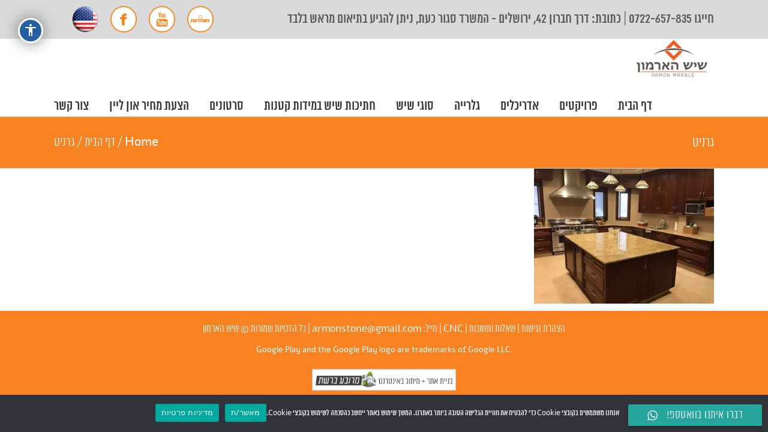

--- FILE ---
content_type: text/html; charset=UTF-8
request_url: https://www.armonmarble.co.il/%D7%93%D7%A3-%D7%94%D7%91%D7%99%D7%AA/%D7%92%D7%A8%D7%A0%D7%99%D7%98/
body_size: 13555
content:
<!DOCTYPE html>
<html class="avada-html-layout-wide avada-html-header-position-top awb-scroll" dir="rtl" lang="he-IL" prefix="og: http://ogp.me/ns# fb: http://ogp.me/ns/fb#">
<head>
	<meta http-equiv="X-UA-Compatible" content="IE=edge" />
	<meta http-equiv="Content-Type" content="text/html; charset=utf-8"/>
	<meta name="viewport" content="width=device-width, initial-scale=1" />
	<meta name='robots' content='index, follow, max-image-preview:large, max-snippet:-1, max-video-preview:-1' />

	<!-- This site is optimized with the Yoast SEO plugin v20.9 - https://yoast.com/wordpress/plugins/seo/ -->
	<title>גרניט -</title>
	<link rel="canonical" href="https://www.armonmarble.co.il/דף-הבית/גרניט/" />
	<meta property="og:locale" content="he_IL" />
	<meta property="og:type" content="article" />
	<meta property="og:title" content="גרניט -" />
	<meta property="og:url" content="https://www.armonmarble.co.il/דף-הבית/גרניט/" />
	<meta property="og:image" content="https://www.armonmarble.co.il/%D7%93%D7%A3-%D7%94%D7%91%D7%99%D7%AA/%D7%92%D7%A8%D7%A0%D7%99%D7%98" />
	<meta property="og:image:width" content="960" />
	<meta property="og:image:height" content="720" />
	<meta property="og:image:type" content="image/jpeg" />
	<meta name="twitter:card" content="summary_large_image" />
	<script type="application/ld+json" class="yoast-schema-graph">{"@context":"https://schema.org","@graph":[{"@type":"WebPage","@id":"https://www.armonmarble.co.il/%D7%93%D7%A3-%D7%94%D7%91%D7%99%D7%AA/%D7%92%D7%A8%D7%A0%D7%99%D7%98/","url":"https://www.armonmarble.co.il/%D7%93%D7%A3-%D7%94%D7%91%D7%99%D7%AA/%D7%92%D7%A8%D7%A0%D7%99%D7%98/","name":"גרניט -","isPartOf":{"@id":"https://www.armonmarble.co.il/#website"},"primaryImageOfPage":{"@id":"https://www.armonmarble.co.il/%D7%93%D7%A3-%D7%94%D7%91%D7%99%D7%AA/%D7%92%D7%A8%D7%A0%D7%99%D7%98/#primaryimage"},"image":{"@id":"https://www.armonmarble.co.il/%D7%93%D7%A3-%D7%94%D7%91%D7%99%D7%AA/%D7%92%D7%A8%D7%A0%D7%99%D7%98/#primaryimage"},"thumbnailUrl":"https://www.armonmarble.co.il/wp-content/uploads/2017/03/גרניט.jpg","datePublished":"2017-03-09T05:31:57+00:00","dateModified":"2017-03-09T05:31:57+00:00","breadcrumb":{"@id":"https://www.armonmarble.co.il/%D7%93%D7%A3-%D7%94%D7%91%D7%99%D7%AA/%D7%92%D7%A8%D7%A0%D7%99%D7%98/#breadcrumb"},"inLanguage":"he-IL","potentialAction":[{"@type":"ReadAction","target":["https://www.armonmarble.co.il/%D7%93%D7%A3-%D7%94%D7%91%D7%99%D7%AA/%D7%92%D7%A8%D7%A0%D7%99%D7%98/"]}]},{"@type":"ImageObject","inLanguage":"he-IL","@id":"https://www.armonmarble.co.il/%D7%93%D7%A3-%D7%94%D7%91%D7%99%D7%AA/%D7%92%D7%A8%D7%A0%D7%99%D7%98/#primaryimage","url":"https://www.armonmarble.co.il/wp-content/uploads/2017/03/גרניט.jpg","contentUrl":"https://www.armonmarble.co.il/wp-content/uploads/2017/03/גרניט.jpg","width":960,"height":720},{"@type":"BreadcrumbList","@id":"https://www.armonmarble.co.il/%D7%93%D7%A3-%D7%94%D7%91%D7%99%D7%AA/%D7%92%D7%A8%D7%A0%D7%99%D7%98/#breadcrumb","itemListElement":[{"@type":"ListItem","position":1,"name":"דף הבית","item":"https://www.armonmarble.co.il/"},{"@type":"ListItem","position":2,"name":"דף הבית","item":"https://www.armonmarble.co.il/"},{"@type":"ListItem","position":3,"name":"גרניט"}]},{"@type":"WebSite","@id":"https://www.armonmarble.co.il/#website","url":"https://www.armonmarble.co.il/","name":"","description":"","potentialAction":[{"@type":"SearchAction","target":{"@type":"EntryPoint","urlTemplate":"https://www.armonmarble.co.il/?s={search_term_string}"},"query-input":"required name=search_term_string"}],"inLanguage":"he-IL"}]}</script>
	<!-- / Yoast SEO plugin. -->


<link rel='dns-prefetch' href='//fonts.googleapis.com' />
<link rel="alternate" type="application/rss+xml" title=" &laquo; פיד‏" href="https://www.armonmarble.co.il/feed/" />
<link rel="alternate" type="application/rss+xml" title=" &laquo; פיד תגובות‏" href="https://www.armonmarble.co.il/comments/feed/" />
		
		
		
				<link rel="alternate" type="application/rss+xml" title=" &laquo; פיד תגובות של גרניט" href="https://www.armonmarble.co.il/%d7%93%d7%a3-%d7%94%d7%91%d7%99%d7%aa/%d7%92%d7%a8%d7%a0%d7%99%d7%98/feed/" />

		<meta property="og:title" content="גרניט"/>
		<meta property="og:type" content="article"/>
		<meta property="og:url" content="https://www.armonmarble.co.il/%d7%93%d7%a3-%d7%94%d7%91%d7%99%d7%aa/%d7%92%d7%a8%d7%a0%d7%99%d7%98/"/>
		<meta property="og:site_name" content=""/>
		<meta property="og:description" content=""/>

									<meta property="og:image" content="https://www.armonmarble.co.il/wp-content/uploads/2025/07/לוגו.png"/>
							<script type="text/javascript">
window._wpemojiSettings = {"baseUrl":"https:\/\/s.w.org\/images\/core\/emoji\/14.0.0\/72x72\/","ext":".png","svgUrl":"https:\/\/s.w.org\/images\/core\/emoji\/14.0.0\/svg\/","svgExt":".svg","source":{"concatemoji":"https:\/\/www.armonmarble.co.il\/wp-includes\/js\/wp-emoji-release.min.js?ver=6.2.8"}};
/*! This file is auto-generated */
!function(e,a,t){var n,r,o,i=a.createElement("canvas"),p=i.getContext&&i.getContext("2d");function s(e,t){p.clearRect(0,0,i.width,i.height),p.fillText(e,0,0);e=i.toDataURL();return p.clearRect(0,0,i.width,i.height),p.fillText(t,0,0),e===i.toDataURL()}function c(e){var t=a.createElement("script");t.src=e,t.defer=t.type="text/javascript",a.getElementsByTagName("head")[0].appendChild(t)}for(o=Array("flag","emoji"),t.supports={everything:!0,everythingExceptFlag:!0},r=0;r<o.length;r++)t.supports[o[r]]=function(e){if(p&&p.fillText)switch(p.textBaseline="top",p.font="600 32px Arial",e){case"flag":return s("\ud83c\udff3\ufe0f\u200d\u26a7\ufe0f","\ud83c\udff3\ufe0f\u200b\u26a7\ufe0f")?!1:!s("\ud83c\uddfa\ud83c\uddf3","\ud83c\uddfa\u200b\ud83c\uddf3")&&!s("\ud83c\udff4\udb40\udc67\udb40\udc62\udb40\udc65\udb40\udc6e\udb40\udc67\udb40\udc7f","\ud83c\udff4\u200b\udb40\udc67\u200b\udb40\udc62\u200b\udb40\udc65\u200b\udb40\udc6e\u200b\udb40\udc67\u200b\udb40\udc7f");case"emoji":return!s("\ud83e\udef1\ud83c\udffb\u200d\ud83e\udef2\ud83c\udfff","\ud83e\udef1\ud83c\udffb\u200b\ud83e\udef2\ud83c\udfff")}return!1}(o[r]),t.supports.everything=t.supports.everything&&t.supports[o[r]],"flag"!==o[r]&&(t.supports.everythingExceptFlag=t.supports.everythingExceptFlag&&t.supports[o[r]]);t.supports.everythingExceptFlag=t.supports.everythingExceptFlag&&!t.supports.flag,t.DOMReady=!1,t.readyCallback=function(){t.DOMReady=!0},t.supports.everything||(n=function(){t.readyCallback()},a.addEventListener?(a.addEventListener("DOMContentLoaded",n,!1),e.addEventListener("load",n,!1)):(e.attachEvent("onload",n),a.attachEvent("onreadystatechange",function(){"complete"===a.readyState&&t.readyCallback()})),(e=t.source||{}).concatemoji?c(e.concatemoji):e.wpemoji&&e.twemoji&&(c(e.twemoji),c(e.wpemoji)))}(window,document,window._wpemojiSettings);
</script>
<style type="text/css">
img.wp-smiley,
img.emoji {
	display: inline !important;
	border: none !important;
	box-shadow: none !important;
	height: 1em !important;
	width: 1em !important;
	margin: 0 0.07em !important;
	vertical-align: -0.1em !important;
	background: none !important;
	padding: 0 !important;
}
</style>
	<link rel='stylesheet' id='layerslider-css' href='https://www.armonmarble.co.il/wp-content/plugins/LayerSlider/assets/static/layerslider/css/layerslider.css?ver=7.5.0' type='text/css' media='all' />
<link rel='stylesheet' id='ls-google-fonts-css' href='https://fonts.googleapis.com/css?family=Lato:100,100i,200,200i,300,300i,400,400i,500,500i,600,600i,700,700i,800,800i,900,900i%7COpen+Sans:100,100i,200,200i,300,300i,400,400i,500,500i,600,600i,700,700i,800,800i,900,900i%7CIndie+Flower:100,100i,200,200i,300,300i,400,400i,500,500i,600,600i,700,700i,800,800i,900,900i%7COswald:100,100i,200,200i,300,300i,400,400i,500,500i,600,600i,700,700i,800,800i,900,900i' type='text/css' media='all' />
<link rel='stylesheet' id='acp-front-css' href='https://www.armonmarble.co.il/wp-content/plugins/accessible-poetry/assets/css/acp-front.css?ver=6.2.8' type='text/css' media='all' />
<link rel='stylesheet' id='acp-toolbar-css' href='https://www.armonmarble.co.il/wp-content/plugins/accessible-poetry/assets/css/acp-toolbar.css?ver=6.2.8' type='text/css' media='all' />
<link rel='stylesheet' id='acp-toolbar-skin-css' href='https://www.armonmarble.co.il/wp-content/plugins/accessible-poetry/assets/css/acp-toolbar-skin-1.css?ver=6.2.8' type='text/css' media='all' />
<link rel='stylesheet' id='cookie-notice-front-css' href='https://www.armonmarble.co.il/wp-content/plugins/cookie-notice/css/front.min.css?ver=2.5.7' type='text/css' media='all' />
<link rel='stylesheet' id='child-style-css' href='https://www.armonmarble.co.il/wp-content/themes/Avada-Child-Theme/style.css?ver=6.2.8' type='text/css' media='all' />
<link rel='stylesheet' id='fusion-dynamic-css-css' href='https://www.armonmarble.co.il/wp-content/uploads/fusion-styles/568c999a9991e08d20c73db7db0046b2.min.css?ver=3.10.1' type='text/css' media='all' />
<script type='text/javascript' src='https://www.armonmarble.co.il/wp-includes/js/jquery/jquery.min.js?ver=3.6.4' id='jquery-core-js'></script>
<script type='text/javascript' src='https://www.armonmarble.co.il/wp-includes/js/jquery/jquery-migrate.min.js?ver=3.4.0' id='jquery-migrate-js'></script>
<script type='text/javascript' id='layerslider-utils-js-extra'>
/* <![CDATA[ */
var LS_Meta = {"v":"7.5.0","fixGSAP":"1"};
/* ]]> */
</script>
<script type='text/javascript' src='https://www.armonmarble.co.il/wp-content/plugins/LayerSlider/assets/static/layerslider/js/layerslider.utils.js?ver=7.5.0' id='layerslider-utils-js'></script>
<script type='text/javascript' src='https://www.armonmarble.co.il/wp-content/plugins/LayerSlider/assets/static/layerslider/js/layerslider.kreaturamedia.jquery.js?ver=7.5.0' id='layerslider-js'></script>
<script type='text/javascript' src='https://www.armonmarble.co.il/wp-content/plugins/LayerSlider/assets/static/layerslider/js/layerslider.transitions.js?ver=7.5.0' id='layerslider-transitions-js'></script>
<script type='text/javascript' id='acp-toolbar-ajax-js-extra'>
/* <![CDATA[ */
var acptAjax = {"ajax_url":"https:\/\/www.armonmarble.co.il\/wp-admin\/admin-ajax.php"};
/* ]]> */
</script>
<script type='text/javascript' src='https://www.armonmarble.co.il/wp-content/plugins/accessible-poetry/assets/js/acp-toolbar-ajax.js?ver=6.2.8' id='acp-toolbar-ajax-js'></script>
<script type='text/javascript' src='https://www.armonmarble.co.il/wp-content/plugins/accessible-poetry/assets/js/accessible-poetry.js?ver=6.2.8' id='acp-scripts-js'></script>
<script type='text/javascript' id='cookie-notice-front-js-before'>
var cnArgs = {"ajaxUrl":"https:\/\/www.armonmarble.co.il\/wp-admin\/admin-ajax.php","nonce":"f0a8197023","hideEffect":"fade","position":"bottom","onScroll":false,"onScrollOffset":100,"onClick":false,"cookieName":"cookie_notice_accepted","cookieTime":15811200,"cookieTimeRejected":604800,"globalCookie":false,"redirection":false,"cache":false,"revokeCookies":true,"revokeCookiesOpt":"automatic"};
</script>
<script type='text/javascript' src='https://www.armonmarble.co.il/wp-content/plugins/cookie-notice/js/front.min.js?ver=2.5.7' id='cookie-notice-front-js'></script>
<meta name="generator" content="Powered by LayerSlider 7.5.0 - Build Heros, Sliders, and Popups. Create Animations and Beautiful, Rich Web Content as Easy as Never Before on WordPress." />
<!-- LayerSlider updates and docs at: https://layerslider.com -->
<link rel="https://api.w.org/" href="https://www.armonmarble.co.il/wp-json/" /><link rel="alternate" type="application/json" href="https://www.armonmarble.co.il/wp-json/wp/v2/media/31" /><link rel="EditURI" type="application/rsd+xml" title="RSD" href="https://www.armonmarble.co.il/xmlrpc.php?rsd" />
<link rel="wlwmanifest" type="application/wlwmanifest+xml" href="https://www.armonmarble.co.il/wp-includes/wlwmanifest.xml" />
<meta name="generator" content="WordPress 6.2.8" />
<link rel='shortlink' href='https://www.armonmarble.co.il/?p=31' />
<link rel="alternate" type="application/json+oembed" href="https://www.armonmarble.co.il/wp-json/oembed/1.0/embed?url=https%3A%2F%2Fwww.armonmarble.co.il%2F%25d7%2593%25d7%25a3-%25d7%2594%25d7%2591%25d7%2599%25d7%25aa%2F%25d7%2592%25d7%25a8%25d7%25a0%25d7%2599%25d7%2598%2F" />
<link rel="alternate" type="text/xml+oembed" href="https://www.armonmarble.co.il/wp-json/oembed/1.0/embed?url=https%3A%2F%2Fwww.armonmarble.co.il%2F%25d7%2593%25d7%25a3-%25d7%2594%25d7%2591%25d7%2599%25d7%25aa%2F%25d7%2592%25d7%25a8%25d7%25a0%25d7%2599%25d7%2598%2F&#038;format=xml" />
<!-- Google tag (gtag.js) -->
<script async src="https://www.googletagmanager.com/gtag/js?id=G-PQ6FG1W47D"></script>
<script>
  window.dataLayer = window.dataLayer || [];
  function gtag(){dataLayer.push(arguments);}
  gtag('js', new Date());

  gtag('config', 'G-PQ6FG1W47D');
</script>


<!-- Global site tag (gtag.js) - Google Analytics -->
<script async src="https://www.googletagmanager.com/gtag/js?id=UA-93374015-1"></script>
<script>
  window.dataLayer = window.dataLayer || [];
  function gtag(){dataLayer.push(arguments);}
  gtag('js', new Date());

  gtag('config', 'UA-93374015-1');
</script>

<!-- Global site tag (gtag.js) - Google Ads: 951146377 -->
<script async src="https://www.googletagmanager.com/gtag/js?id=AW-951146377"></script>
<script>
  window.dataLayer = window.dataLayer || [];
  function gtag(){dataLayer.push(arguments);}
  gtag('js', new Date());

  gtag('config', 'AW-951146377');
</script>

<script>
  gtag('config', 'AW-951146377/S0e_CNXl4ZIBEImvxcUD', {
    'phone_conversion_number': '072-2657835'
  });
</script>

<!-- Google Webmaster Tools plugin for WordPress -->
<meta name="google-site-verification" content="1uo1sucu1rM4w-1-NB0gXRq-xyN9dps4Cm7TfFB4D_s" />
<style type="text/css" id="css-fb-visibility">@media screen and (max-width: 640px){.fusion-no-small-visibility{display:none !important;}body .sm-text-align-center{text-align:center !important;}body .sm-text-align-left{text-align:left !important;}body .sm-text-align-right{text-align:right !important;}body .sm-flex-align-center{justify-content:center !important;}body .sm-flex-align-flex-start{justify-content:flex-start !important;}body .sm-flex-align-flex-end{justify-content:flex-end !important;}body .sm-mx-auto{margin-left:auto !important;margin-right:auto !important;}body .sm-ml-auto{margin-left:auto !important;}body .sm-mr-auto{margin-right:auto !important;}body .fusion-absolute-position-small{position:absolute;top:auto;width:100%;}.awb-sticky.awb-sticky-small{ position: sticky; top: var(--awb-sticky-offset,0); }}@media screen and (min-width: 641px) and (max-width: 1024px){.fusion-no-medium-visibility{display:none !important;}body .md-text-align-center{text-align:center !important;}body .md-text-align-left{text-align:left !important;}body .md-text-align-right{text-align:right !important;}body .md-flex-align-center{justify-content:center !important;}body .md-flex-align-flex-start{justify-content:flex-start !important;}body .md-flex-align-flex-end{justify-content:flex-end !important;}body .md-mx-auto{margin-left:auto !important;margin-right:auto !important;}body .md-ml-auto{margin-left:auto !important;}body .md-mr-auto{margin-right:auto !important;}body .fusion-absolute-position-medium{position:absolute;top:auto;width:100%;}.awb-sticky.awb-sticky-medium{ position: sticky; top: var(--awb-sticky-offset,0); }}@media screen and (min-width: 1025px){.fusion-no-large-visibility{display:none !important;}body .lg-text-align-center{text-align:center !important;}body .lg-text-align-left{text-align:left !important;}body .lg-text-align-right{text-align:right !important;}body .lg-flex-align-center{justify-content:center !important;}body .lg-flex-align-flex-start{justify-content:flex-start !important;}body .lg-flex-align-flex-end{justify-content:flex-end !important;}body .lg-mx-auto{margin-left:auto !important;margin-right:auto !important;}body .lg-ml-auto{margin-left:auto !important;}body .lg-mr-auto{margin-right:auto !important;}body .fusion-absolute-position-large{position:absolute;top:auto;width:100%;}.awb-sticky.awb-sticky-large{ position: sticky; top: var(--awb-sticky-offset,0); }}</style><meta name="generator" content="Powered by Slider Revolution 6.6.12 - responsive, Mobile-Friendly Slider Plugin for WordPress with comfortable drag and drop interface." />
<link rel="icon" href="https://www.armonmarble.co.il/wp-content/uploads/2025/07/cropped-לוגו-32x32.png" sizes="32x32" />
<link rel="icon" href="https://www.armonmarble.co.il/wp-content/uploads/2025/07/cropped-לוגו-192x192.png" sizes="192x192" />
<link rel="apple-touch-icon" href="https://www.armonmarble.co.il/wp-content/uploads/2025/07/cropped-לוגו-180x180.png" />
<meta name="msapplication-TileImage" content="https://www.armonmarble.co.il/wp-content/uploads/2025/07/cropped-לוגו-270x270.png" />
<script>function setREVStartSize(e){
			//window.requestAnimationFrame(function() {
				window.RSIW = window.RSIW===undefined ? window.innerWidth : window.RSIW;
				window.RSIH = window.RSIH===undefined ? window.innerHeight : window.RSIH;
				try {
					var pw = document.getElementById(e.c).parentNode.offsetWidth,
						newh;
					pw = pw===0 || isNaN(pw) || (e.l=="fullwidth" || e.layout=="fullwidth") ? window.RSIW : pw;
					e.tabw = e.tabw===undefined ? 0 : parseInt(e.tabw);
					e.thumbw = e.thumbw===undefined ? 0 : parseInt(e.thumbw);
					e.tabh = e.tabh===undefined ? 0 : parseInt(e.tabh);
					e.thumbh = e.thumbh===undefined ? 0 : parseInt(e.thumbh);
					e.tabhide = e.tabhide===undefined ? 0 : parseInt(e.tabhide);
					e.thumbhide = e.thumbhide===undefined ? 0 : parseInt(e.thumbhide);
					e.mh = e.mh===undefined || e.mh=="" || e.mh==="auto" ? 0 : parseInt(e.mh,0);
					if(e.layout==="fullscreen" || e.l==="fullscreen")
						newh = Math.max(e.mh,window.RSIH);
					else{
						e.gw = Array.isArray(e.gw) ? e.gw : [e.gw];
						for (var i in e.rl) if (e.gw[i]===undefined || e.gw[i]===0) e.gw[i] = e.gw[i-1];
						e.gh = e.el===undefined || e.el==="" || (Array.isArray(e.el) && e.el.length==0)? e.gh : e.el;
						e.gh = Array.isArray(e.gh) ? e.gh : [e.gh];
						for (var i in e.rl) if (e.gh[i]===undefined || e.gh[i]===0) e.gh[i] = e.gh[i-1];
											
						var nl = new Array(e.rl.length),
							ix = 0,
							sl;
						e.tabw = e.tabhide>=pw ? 0 : e.tabw;
						e.thumbw = e.thumbhide>=pw ? 0 : e.thumbw;
						e.tabh = e.tabhide>=pw ? 0 : e.tabh;
						e.thumbh = e.thumbhide>=pw ? 0 : e.thumbh;
						for (var i in e.rl) nl[i] = e.rl[i]<window.RSIW ? 0 : e.rl[i];
						sl = nl[0];
						for (var i in nl) if (sl>nl[i] && nl[i]>0) { sl = nl[i]; ix=i;}
						var m = pw>(e.gw[ix]+e.tabw+e.thumbw) ? 1 : (pw-(e.tabw+e.thumbw)) / (e.gw[ix]);
						newh =  (e.gh[ix] * m) + (e.tabh + e.thumbh);
					}
					var el = document.getElementById(e.c);
					if (el!==null && el) el.style.height = newh+"px";
					el = document.getElementById(e.c+"_wrapper");
					if (el!==null && el) {
						el.style.height = newh+"px";
						el.style.display = "block";
					}
				} catch(e){
					console.log("Failure at Presize of Slider:" + e)
				}
			//});
		  };</script>
		<script type="text/javascript">
			var doc = document.documentElement;
			doc.setAttribute( 'data-useragent', navigator.userAgent );
		</script>
		
	</head>

<body data-rsssl=1 class="rtl attachment attachment-template-default attachmentid-31 attachment-jpeg cookies-not-set fusion-image-hovers fusion-pagination-sizing fusion-button_type-flat fusion-button_span-no fusion-button_gradient-linear avada-image-rollover-circle-yes avada-image-rollover-yes avada-image-rollover-direction-left fusion-body no-tablet-sticky-header no-mobile-sticky-header no-mobile-slidingbar no-mobile-totop avada-has-rev-slider-styles fusion-disable-outline fusion-sub-menu-fade mobile-logo-pos-right layout-wide-mode avada-has-boxed-modal-shadow-none layout-scroll-offset-full avada-has-zero-margin-offset-top fusion-top-header menu-text-align-center mobile-menu-design-classic fusion-show-pagination-text fusion-header-layout-v3 avada-responsive avada-footer-fx-none avada-menu-highlight-style-bar fusion-search-form-clean fusion-main-menu-search-overlay fusion-avatar-circle avada-sticky-shrinkage avada-dropdown-styles avada-blog-layout-large avada-blog-archive-layout-large avada-header-shadow-no avada-menu-icon-position-left avada-has-megamenu-shadow avada-has-mainmenu-dropdown-divider avada-has-breadcrumb-mobile-hidden avada-has-titlebar-bar_and_content avada-has-pagination-padding avada-flyout-menu-direction-fade avada-ec-views-v1" data-awb-post-id="31">
		<a class="skip-link screen-reader-text" href="#content">Skip to content</a>

	<div id="boxed-wrapper">
		
		<div id="wrapper" class="fusion-wrapper">
			<div id="home" style="position:relative;top:-1px;"></div>
							
					
			<header class="fusion-header-wrapper">
				<div class="fusion-header-v3 fusion-logo-alignment fusion-logo-right fusion-sticky-menu- fusion-sticky-logo- fusion-mobile-logo-  fusion-mobile-menu-design-classic">
					
<div class="fusion-secondary-header">
	<div class="fusion-row">
					<div class="fusion-alignleft">
				<div class="fusion-contact-info"><span class="fusion-contact-info-phone-number">חייגו 0722-657-835 | כתובת: דרך חברון 42, ירושלים - המשרד סגור כעת, ניתן להגיע בתיאום מראש בלבד</span></div>			</div>
							<div class="fusion-alignright">
				<div class="fusion-social-links-header"><div class="fusion-social-networks"><div class="fusion-social-networks-wrapper"><a  class="awb-custom-image custom fusion-social-network-icon fusion-tooltip fusion-custom awb-icon-custom" style="position:relative;" data-placement="bottom" data-title="חוות דעת" data-toggle="tooltip" title="חוות דעת" href="http://www.opinion.org.il/business.aspx?id=1328" target="_blank" rel="noopener noreferrer"><span class="screen-reader-text">חוות דעת</span><img src="https://www.armonmarble.co.il/wp-content/uploads/2017/03/header-icon.png" style="width:auto;" alt="חוות דעת" /></a><a  class="awb-custom-image custom fusion-social-network-icon fusion-tooltip fusion-custom awb-icon-custom" style="position:relative;" data-placement="bottom" data-title="יוטיוב" data-toggle="tooltip" title="יוטיוב" href="https://www.youtube.com/channel/UCjevvczgCBnifGIEtSRNikw" target="_blank" rel="noopener noreferrer"><span class="screen-reader-text">יוטיוב</span><img src="https://www.armonmarble.co.il/wp-content/uploads/2017/03/header-icon1.png" style="width:auto;" alt="יוטיוב" /></a><a  class="awb-custom-image custom fusion-social-network-icon fusion-tooltip fusion-custom awb-icon-custom" style="position:relative;" data-placement="bottom" data-title="פייסבוק" data-toggle="tooltip" title="פייסבוק" href="https://www.facebook.com/armonmarble/" target="_blank" rel="noopener noreferrer"><span class="screen-reader-text">פייסבוק</span><img src="https://www.armonmarble.co.il/wp-content/uploads/2017/03/header-icon3.png" style="width:auto;" alt="פייסבוק" /></a><a  class="awb-custom-image custom fusion-social-network-icon fusion-tooltip fusion-custom awb-icon-custom" style="position:relative;" data-placement="bottom" data-title="EN" data-toggle="tooltip" title="EN" href="https://www.armonmarble.co.il/armon-stone/" target="_blank" rel="noopener noreferrer"><span class="screen-reader-text">EN</span><img src="https://www.armonmarble.co.il/wp-content/uploads/2017/03/49.png" style="width:auto;" alt="EN" /></a></div></div></div>			</div>
			</div>
</div>
<div class="fusion-header-sticky-height"></div>
<div class="fusion-header">
	<div class="fusion-row">
					<div class="fusion-logo" data-margin-top="0px" data-margin-bottom="-30px" data-margin-left="0px" data-margin-right="0px">
			<a class="fusion-logo-link"  href="https://www.armonmarble.co.il/" >

						<!-- standard logo -->
			<img src="https://www.armonmarble.co.il/wp-content/uploads/2025/07/לוגו.png" srcset="https://www.armonmarble.co.il/wp-content/uploads/2025/07/לוגו.png 1x" width="139" height="66" alt=" Logo" data-retina_logo_url="" class="fusion-standard-logo" />

			
					</a>
		</div>		<nav class="fusion-main-menu" aria-label="Main Menu"><div class="fusion-overlay-search">		<form role="search" class="searchform fusion-search-form  fusion-search-form-clean" method="get" action="https://www.armonmarble.co.il/">
			<div class="fusion-search-form-content">

				
				<div class="fusion-search-field search-field">
					<label><span class="screen-reader-text">Search for:</span>
													<input type="search" value="" name="s" class="s" placeholder="Search..." required aria-required="true" aria-label="Search..."/>
											</label>
				</div>
				<div class="fusion-search-button search-button">
					<input type="submit" class="fusion-search-submit searchsubmit" aria-label="Search" value="&#xf002;" />
									</div>

				
			</div>


			
		</form>
		<div class="fusion-search-spacer"></div><a href="#" role="button" aria-label="Close Search" class="fusion-close-search"></a></div><ul id="menu-%d7%aa%d7%a4%d7%a8%d7%99%d7%98-%d7%a8%d7%90%d7%a9%d7%99" class="fusion-menu"><li  id="menu-item-8"  class="menu-item menu-item-type-post_type menu-item-object-page menu-item-home menu-item-8"  data-item-id="8"><a  href="https://www.armonmarble.co.il/" class="fusion-bar-highlight"><span class="menu-text">דף הבית</span></a></li><li  id="menu-item-94"  class="menu-item menu-item-type-post_type menu-item-object-page menu-item-94"  data-item-id="94"><a  href="https://www.armonmarble.co.il/%d7%a4%d7%a8%d7%95%d7%99%d7%a7%d7%98%d7%99%d7%9d/" class="fusion-bar-highlight"><span class="menu-text">פרויקטים</span></a></li><li  id="menu-item-93"  class="menu-item menu-item-type-post_type menu-item-object-page menu-item-93"  data-item-id="93"><a  href="https://www.armonmarble.co.il/%d7%90%d7%93%d7%a8%d7%99%d7%9b%d7%9c%d7%99%d7%9d/" class="fusion-bar-highlight"><span class="menu-text">אדריכלים</span></a></li><li  id="menu-item-900"  class="menu-item menu-item-type-post_type menu-item-object-page menu-item-900"  data-item-id="900"><a  href="https://www.armonmarble.co.il/%d7%92%d7%9c%d7%a8%d7%99%d7%99%d7%94/" class="fusion-bar-highlight"><span class="menu-text">גלרייה</span></a></li><li  id="menu-item-90"  class="menu-item menu-item-type-post_type menu-item-object-page menu-item-90"  data-item-id="90"><a  href="https://www.armonmarble.co.il/%d7%a1%d7%95%d7%92%d7%99-%d7%a9%d7%99%d7%a9/" class="fusion-bar-highlight"><span class="menu-text">סוגי שיש</span></a></li><li  id="menu-item-1402"  class="menu-item menu-item-type-post_type menu-item-object-page menu-item-1402"  data-item-id="1402"><a  href="https://www.armonmarble.co.il/%d7%97%d7%aa%d7%99%d7%9b%d7%95%d7%aa-%d7%a9%d7%99%d7%a9-%d7%91%d7%9e%d7%99%d7%93%d7%95%d7%aa-%d7%a7%d7%98%d7%a0%d7%95%d7%aa/" class="fusion-bar-highlight"><span class="menu-text">חתיכות שיש במידות קטנות</span></a></li><li  id="menu-item-961"  class="menu-item menu-item-type-post_type menu-item-object-page menu-item-961"  data-item-id="961"><a  href="https://www.armonmarble.co.il/%d7%a1%d7%a8%d7%98%d7%95%d7%a0%d7%99%d7%9d/" class="fusion-bar-highlight"><span class="menu-text">סרטונים</span></a></li><li  id="menu-item-886"  class="menu-item menu-item-type-post_type menu-item-object-page menu-item-886"  data-item-id="886"><a  href="https://www.armonmarble.co.il/%d7%94%d7%a6%d7%a2%d7%aa-%d7%9e%d7%97%d7%99%d7%a8-%d7%90%d7%95%d7%9f-%d7%9c%d7%99%d7%99%d7%9f/" class="fusion-bar-highlight"><span class="menu-text">הצעת מחיר און ליין</span></a></li><li  id="menu-item-89"  class="menu-item menu-item-type-post_type menu-item-object-page menu-item-89"  data-item-id="89"><a  href="https://www.armonmarble.co.il/%d7%a6%d7%95%d7%a8-%d7%a7%d7%a9%d7%a8/" class="fusion-bar-highlight"><span class="menu-text">צור קשר</span></a></li></ul></nav>
<nav class="fusion-mobile-nav-holder fusion-mobile-menu-text-align-right" aria-label="Main Menu Mobile"></nav>

					</div>
</div>
				</div>
				<div class="fusion-clearfix"></div>
			</header>
								
							<div id="sliders-container" class="fusion-slider-visibility">
					</div>
				
					
							
			<section class="avada-page-titlebar-wrapper" aria-label="Page Title Bar">
	<div class="fusion-page-title-bar fusion-page-title-bar-none fusion-page-title-bar-right">
		<div class="fusion-page-title-row">
			<div class="fusion-page-title-wrapper">
				<div class="fusion-page-title-captions">

																							<h1 class="entry-title">גרניט</h1>

											
					
				</div>

															<div class="fusion-page-title-secondary">
							<div class="fusion-breadcrumbs awb-yoast-breadcrumbs"><span class="fusion-breadcrumb-item"><a href="https://www.armonmarble.co.il" class="fusion-breadcrumb-link"><span >Home</span></a></span><span class="fusion-breadcrumb-sep">/</span><span class="fusion-breadcrumb-item"><a href="https://www.armonmarble.co.il/" class="fusion-breadcrumb-link"><span >דף הבית</span></a></span><span class="fusion-breadcrumb-sep">/</span><span class="fusion-breadcrumb-item"><span  class="breadcrumb-leaf">גרניט</span></span></div>						</div>
									
			</div>
		</div>
	</div>
</section>

						<main id="main" class="clearfix ">
				<div class="fusion-row" style="">
<section id="content" style="width: 100%;">
					<div id="post-31" class="post-31 attachment type-attachment status-inherit hentry">
			<span class="entry-title rich-snippet-hidden">גרניט</span><span class="vcard rich-snippet-hidden"><span class="fn"><a href="https://www.armonmarble.co.il/author/meruba/" title="פוסטים מאת meruba" rel="author">meruba</a></span></span><span class="updated rich-snippet-hidden">2017-03-09T07:31:57+02:00</span>
									
			<div class="post-content">
				<p class="attachment"><a data-rel="iLightbox[postimages]" data-title="" data-caption="" href='https://www.armonmarble.co.il/wp-content/uploads/2017/03/גרניט.jpg'><img width="300" height="225" src="https://www.armonmarble.co.il/wp-content/uploads/2017/03/גרניט-300x225.jpg" class="attachment-medium size-medium" alt="" decoding="async" srcset="https://www.armonmarble.co.il/wp-content/uploads/2017/03/גרניט-200x150.jpg 200w, https://www.armonmarble.co.il/wp-content/uploads/2017/03/גרניט-300x225.jpg 300w, https://www.armonmarble.co.il/wp-content/uploads/2017/03/גרניט-400x300.jpg 400w, https://www.armonmarble.co.il/wp-content/uploads/2017/03/גרניט-600x450.jpg 600w, https://www.armonmarble.co.il/wp-content/uploads/2017/03/גרניט-768x576.jpg 768w, https://www.armonmarble.co.il/wp-content/uploads/2017/03/גרניט-800x600.jpg 800w, https://www.armonmarble.co.il/wp-content/uploads/2017/03/גרניט.jpg 960w" sizes="(max-width: 300px) 100vw, 300px" /></a></p>
							</div>
																													</div>
	</section>
						
					</div>  <!-- fusion-row -->
				</main>  <!-- #main -->
				
				
								
					
		<div class="fusion-footer">
				
	
	<footer id="footer" class="fusion-footer-copyright-area fusion-footer-copyright-center">
		<div class="fusion-row">
			<div class="fusion-copyright-content">

				<div class="fusion-copyright-notice">
		<div>
		<span style="color: #ffffff;"><a style="color: #ffffff;" href="https://www.armonmarble.co.il/%d7%94%d7%a6%d7%94%d7%a8%d7%aa-%d7%a0%d7%92%d7%99%d7%a9%d7%95%d7%aa/">הצהרת נגישות</a> |
<span style="color: #ffffff;"><a style="color: #ffffff;" href="https://www.armonmarble.co.il/%D7%A9%D7%90%D7%9C%D7%95%D7%AA-%D7%95%D7%AA%D7%A9%D7%95%D7%91%D7%95%D7%AA/">שאלות ותשובות</a> |
 <span style="color: #ffffff;"><a style="color: #ffffff;" href="https://www.armonmarble.co.il/cnc/">CNC</a></span> | מייל: armonstone@gmail.com | </span><span style="color: #ffffff;">כל הזכויות שמורות © שיש הארמון</span>
<p dir="ltr" style="font-size: 14px; text-align: center;">Google Play and the Google Play logo are trademarks of Google LLC.</p>
<div class="fusion-sep-clear"></div><div class="fusion-separator fusion-full-width-sep" style="margin-left: auto;margin-right: auto;margin-top:3px;margin-bottom:3px;width:100%;"></div><div class="fusion-sep-clear"></div>
<a href="http://meruba-ltd.co.il/" target="_blank"><img class="size-full wp-image-26 alignnone" src="https://www.armonmarble.co.il/wp-content/uploads/2017/03/AUTOGRAPH-MERUBA-LTD1.png" alt="בניית אתר + מיתוג באינטרנט - חברת מרובע ברשת" width="240" height="36" /></a>
	</div>
</div>

			</div> <!-- fusion-fusion-copyright-content -->
		</div> <!-- fusion-row -->
	</footer> <!-- #footer -->
		</div> <!-- fusion-footer -->

		
					
												</div> <!-- wrapper -->
		</div> <!-- #boxed-wrapper -->
				<a class="fusion-one-page-text-link fusion-page-load-link" tabindex="-1" href="#" aria-hidden="true">Page load link</a>

		<div class="avada-footer-scripts">
			
		<script>
			window.RS_MODULES = window.RS_MODULES || {};
			window.RS_MODULES.modules = window.RS_MODULES.modules || {};
			window.RS_MODULES.waiting = window.RS_MODULES.waiting || [];
			window.RS_MODULES.defered = true;
			window.RS_MODULES.moduleWaiting = window.RS_MODULES.moduleWaiting || {};
			window.RS_MODULES.type = 'compiled';
		</script>
		<svg xmlns="http://www.w3.org/2000/svg" viewBox="0 0 0 0" width="0" height="0" focusable="false" role="none" style="visibility: hidden; position: absolute; left: -9999px; overflow: hidden;" ><defs><filter id="wp-duotone-dark-grayscale"><feColorMatrix color-interpolation-filters="sRGB" type="matrix" values=" .299 .587 .114 0 0 .299 .587 .114 0 0 .299 .587 .114 0 0 .299 .587 .114 0 0 " /><feComponentTransfer color-interpolation-filters="sRGB" ><feFuncR type="table" tableValues="0 0.49803921568627" /><feFuncG type="table" tableValues="0 0.49803921568627" /><feFuncB type="table" tableValues="0 0.49803921568627" /><feFuncA type="table" tableValues="1 1" /></feComponentTransfer><feComposite in2="SourceGraphic" operator="in" /></filter></defs></svg><svg xmlns="http://www.w3.org/2000/svg" viewBox="0 0 0 0" width="0" height="0" focusable="false" role="none" style="visibility: hidden; position: absolute; left: -9999px; overflow: hidden;" ><defs><filter id="wp-duotone-grayscale"><feColorMatrix color-interpolation-filters="sRGB" type="matrix" values=" .299 .587 .114 0 0 .299 .587 .114 0 0 .299 .587 .114 0 0 .299 .587 .114 0 0 " /><feComponentTransfer color-interpolation-filters="sRGB" ><feFuncR type="table" tableValues="0 1" /><feFuncG type="table" tableValues="0 1" /><feFuncB type="table" tableValues="0 1" /><feFuncA type="table" tableValues="1 1" /></feComponentTransfer><feComposite in2="SourceGraphic" operator="in" /></filter></defs></svg><svg xmlns="http://www.w3.org/2000/svg" viewBox="0 0 0 0" width="0" height="0" focusable="false" role="none" style="visibility: hidden; position: absolute; left: -9999px; overflow: hidden;" ><defs><filter id="wp-duotone-purple-yellow"><feColorMatrix color-interpolation-filters="sRGB" type="matrix" values=" .299 .587 .114 0 0 .299 .587 .114 0 0 .299 .587 .114 0 0 .299 .587 .114 0 0 " /><feComponentTransfer color-interpolation-filters="sRGB" ><feFuncR type="table" tableValues="0.54901960784314 0.98823529411765" /><feFuncG type="table" tableValues="0 1" /><feFuncB type="table" tableValues="0.71764705882353 0.25490196078431" /><feFuncA type="table" tableValues="1 1" /></feComponentTransfer><feComposite in2="SourceGraphic" operator="in" /></filter></defs></svg><svg xmlns="http://www.w3.org/2000/svg" viewBox="0 0 0 0" width="0" height="0" focusable="false" role="none" style="visibility: hidden; position: absolute; left: -9999px; overflow: hidden;" ><defs><filter id="wp-duotone-blue-red"><feColorMatrix color-interpolation-filters="sRGB" type="matrix" values=" .299 .587 .114 0 0 .299 .587 .114 0 0 .299 .587 .114 0 0 .299 .587 .114 0 0 " /><feComponentTransfer color-interpolation-filters="sRGB" ><feFuncR type="table" tableValues="0 1" /><feFuncG type="table" tableValues="0 0.27843137254902" /><feFuncB type="table" tableValues="0.5921568627451 0.27843137254902" /><feFuncA type="table" tableValues="1 1" /></feComponentTransfer><feComposite in2="SourceGraphic" operator="in" /></filter></defs></svg><svg xmlns="http://www.w3.org/2000/svg" viewBox="0 0 0 0" width="0" height="0" focusable="false" role="none" style="visibility: hidden; position: absolute; left: -9999px; overflow: hidden;" ><defs><filter id="wp-duotone-midnight"><feColorMatrix color-interpolation-filters="sRGB" type="matrix" values=" .299 .587 .114 0 0 .299 .587 .114 0 0 .299 .587 .114 0 0 .299 .587 .114 0 0 " /><feComponentTransfer color-interpolation-filters="sRGB" ><feFuncR type="table" tableValues="0 0" /><feFuncG type="table" tableValues="0 0.64705882352941" /><feFuncB type="table" tableValues="0 1" /><feFuncA type="table" tableValues="1 1" /></feComponentTransfer><feComposite in2="SourceGraphic" operator="in" /></filter></defs></svg><svg xmlns="http://www.w3.org/2000/svg" viewBox="0 0 0 0" width="0" height="0" focusable="false" role="none" style="visibility: hidden; position: absolute; left: -9999px; overflow: hidden;" ><defs><filter id="wp-duotone-magenta-yellow"><feColorMatrix color-interpolation-filters="sRGB" type="matrix" values=" .299 .587 .114 0 0 .299 .587 .114 0 0 .299 .587 .114 0 0 .299 .587 .114 0 0 " /><feComponentTransfer color-interpolation-filters="sRGB" ><feFuncR type="table" tableValues="0.78039215686275 1" /><feFuncG type="table" tableValues="0 0.94901960784314" /><feFuncB type="table" tableValues="0.35294117647059 0.47058823529412" /><feFuncA type="table" tableValues="1 1" /></feComponentTransfer><feComposite in2="SourceGraphic" operator="in" /></filter></defs></svg><svg xmlns="http://www.w3.org/2000/svg" viewBox="0 0 0 0" width="0" height="0" focusable="false" role="none" style="visibility: hidden; position: absolute; left: -9999px; overflow: hidden;" ><defs><filter id="wp-duotone-purple-green"><feColorMatrix color-interpolation-filters="sRGB" type="matrix" values=" .299 .587 .114 0 0 .299 .587 .114 0 0 .299 .587 .114 0 0 .299 .587 .114 0 0 " /><feComponentTransfer color-interpolation-filters="sRGB" ><feFuncR type="table" tableValues="0.65098039215686 0.40392156862745" /><feFuncG type="table" tableValues="0 1" /><feFuncB type="table" tableValues="0.44705882352941 0.4" /><feFuncA type="table" tableValues="1 1" /></feComponentTransfer><feComposite in2="SourceGraphic" operator="in" /></filter></defs></svg><svg xmlns="http://www.w3.org/2000/svg" viewBox="0 0 0 0" width="0" height="0" focusable="false" role="none" style="visibility: hidden; position: absolute; left: -9999px; overflow: hidden;" ><defs><filter id="wp-duotone-blue-orange"><feColorMatrix color-interpolation-filters="sRGB" type="matrix" values=" .299 .587 .114 0 0 .299 .587 .114 0 0 .299 .587 .114 0 0 .299 .587 .114 0 0 " /><feComponentTransfer color-interpolation-filters="sRGB" ><feFuncR type="table" tableValues="0.098039215686275 1" /><feFuncG type="table" tableValues="0 0.66274509803922" /><feFuncB type="table" tableValues="0.84705882352941 0.41960784313725" /><feFuncA type="table" tableValues="1 1" /></feComponentTransfer><feComposite in2="SourceGraphic" operator="in" /></filter></defs></svg><script type="text/javascript">var fusionNavIsCollapsed=function(e){var t,n;window.innerWidth<=e.getAttribute("data-breakpoint")?(e.classList.add("collapse-enabled"),e.classList.remove("awb-menu_desktop"),e.classList.contains("expanded")||(e.setAttribute("aria-expanded","false"),window.dispatchEvent(new Event("fusion-mobile-menu-collapsed",{bubbles:!0,cancelable:!0}))),(n=e.querySelectorAll(".menu-item-has-children.expanded")).length&&n.forEach(function(e){e.querySelector(".awb-menu__open-nav-submenu_mobile").setAttribute("aria-expanded","false")})):(null!==e.querySelector(".menu-item-has-children.expanded .awb-menu__open-nav-submenu_click")&&e.querySelector(".menu-item-has-children.expanded .awb-menu__open-nav-submenu_click").click(),e.classList.remove("collapse-enabled"),e.classList.add("awb-menu_desktop"),e.setAttribute("aria-expanded","true"),null!==e.querySelector(".awb-menu__main-ul")&&e.querySelector(".awb-menu__main-ul").removeAttribute("style")),e.classList.add("no-wrapper-transition"),clearTimeout(t),t=setTimeout(()=>{e.classList.remove("no-wrapper-transition")},400),e.classList.remove("loading")},fusionRunNavIsCollapsed=function(){var e,t=document.querySelectorAll(".awb-menu");for(e=0;e<t.length;e++)fusionNavIsCollapsed(t[e])};function avadaGetScrollBarWidth(){var e,t,n,l=document.createElement("p");return l.style.width="100%",l.style.height="200px",(e=document.createElement("div")).style.position="absolute",e.style.top="0px",e.style.left="0px",e.style.visibility="hidden",e.style.width="200px",e.style.height="150px",e.style.overflow="hidden",e.appendChild(l),document.body.appendChild(e),t=l.offsetWidth,e.style.overflow="scroll",t==(n=l.offsetWidth)&&(n=e.clientWidth),document.body.removeChild(e),jQuery("html").hasClass("awb-scroll")&&10<t-n?10:t-n}fusionRunNavIsCollapsed(),window.addEventListener("fusion-resize-horizontal",fusionRunNavIsCollapsed);</script><!-- Click to Chat - https://holithemes.com/plugins/click-to-chat/  v3.12.2 -->  
            <div class="ht-ctc ht-ctc-chat ctc-analytics ctc_wp_desktop style-8  " id="ht-ctc-chat"  
                style="display: none;  position: fixed; bottom: 10px; right: 10px;"   >
                                <div class="ht_ctc_style ht_ctc_chat_style">
                
<style id="ht-ctc-s8">
.ht-ctc-style-8 .s_8 svg{order:0;margin-right: 15px;;}.ht-ctc .ht-ctc-style-8:hover .s_8 svg g path{fill:#ffffff !important;}.ht-ctc .ht-ctc-style-8:hover .s_8 .ht-ctc-s8-text{color:#ffffff !important;}.ht-ctc .ht-ctc-style-8:hover .s_8{box-shadow: 0 3px 3px 0 rgba(7,6,6,.14), 0 1px 7px 0 rgba(0,0,0,.12), 0 3px 1px -1px rgba(0,0,0,.2) !important; transition: .2s ease-out !important; background-color:#26a69a !important; }</style>

<div class = "ht-ctc-style-8 ctc-analytics" >
  <span class="s_8 waves-effect waves-light ctc-analytics" style="display: flex; flex-direction:row-reverse; padding: 0 2rem;letter-spacing: .5px;transition: .2s ease-out;text-align: center;justify-content: center;align-items: center;border-radius:2px;height:36px;line-height:36px;vertical-align:middle;box-shadow:0 2px 2px 0 rgba(0,0,0,.14), 0 1px 5px 0 rgba(0,0,0,.12), 0 3px 1px -2px rgba(0,0,0,.2);box-sizing:inherit;background-color:#26a69a;">
    <svg style="display:block;" height="17px" version="1.1" viewBox="0 0 509 512" width="17px">
    <desc/><defs/>
    <g fill="none" fill-rule="evenodd" id="Page-1" stroke="none" stroke-width="1">
        <path d="M259.253137,0.00180389396 C121.502859,0.00180389396 9.83730687,111.662896 9.83730687,249.413175 C9.83730687,296.530232 22.9142299,340.597122 45.6254897,378.191325 L0.613226597,512.001804 L138.700183,467.787757 C174.430395,487.549184 215.522926,498.811168 259.253137,498.811168 C396.994498,498.811168 508.660049,387.154535 508.660049,249.415405 C508.662279,111.662896 396.996727,0.00180389396 259.253137,0.00180389396 L259.253137,0.00180389396 Z M259.253137,459.089875 C216.65782,459.089875 176.998957,446.313956 143.886359,424.41206 L63.3044195,450.21808 L89.4939401,372.345171 C64.3924908,337.776609 49.5608297,295.299463 49.5608297,249.406486 C49.5608297,133.783298 143.627719,39.7186378 259.253137,39.7186378 C374.871867,39.7186378 468.940986,133.783298 468.940986,249.406486 C468.940986,365.025215 374.874096,459.089875 259.253137,459.089875 Z M200.755924,146.247066 C196.715791,136.510165 193.62103,136.180176 187.380228,135.883632 C185.239759,135.781068 182.918689,135.682963 180.379113,135.682963 C172.338979,135.682963 164.002301,138.050856 158.97889,143.19021 C152.865178,149.44439 137.578667,164.09322 137.578667,194.171258 C137.578667,224.253755 159.487251,253.321759 162.539648,257.402027 C165.600963,261.477835 205.268745,324.111057 266.985579,349.682963 C315.157262,369.636141 329.460495,367.859106 340.450462,365.455539 C356.441543,361.9639 376.521811,350.186865 381.616571,335.917077 C386.711331,321.63837 386.711331,309.399797 385.184018,306.857991 C383.654475,304.305037 379.578667,302.782183 373.464955,299.716408 C367.351242,296.659552 337.288812,281.870254 331.68569,279.83458 C326.080339,277.796676 320.898622,278.418749 316.5887,284.378615 C310.639982,292.612729 304.918689,301.074268 300.180674,306.09099 C296.46161,310.02856 290.477218,310.577055 285.331175,308.389764 C278.564174,305.506821 259.516237,298.869139 236.160607,278.048627 C217.988923,261.847958 205.716906,241.83458 202.149458,235.711949 C198.582011,229.598236 201.835077,225.948292 204.584241,222.621648 C207.719135,218.824546 210.610997,216.097679 213.667853,212.532462 C216.724709,208.960555 218.432625,207.05866 220.470529,202.973933 C222.508433,198.898125 221.137195,194.690767 219.607652,191.629452 C218.07588,188.568136 205.835077,158.494558 200.755924,146.247066 Z" 
        fill="#ffffff" id="htwaicon-chat"/>
    </g>
    </svg>    <span class="ht-ctc-s8-text s8_span ctc-analytics ctc_cta" style="color:#ffffff;  ">
      דברו איתנו בוואטספ!    </span>
  </span>
</div>                </div>
            </div>
                        <span class="ht_ctc_chat_data" 
                data-no_number=""
                data-settings="{&quot;number&quot;:&quot;97226422216&quot;,&quot;pre_filled&quot;:&quot;\u05e9\u05dc\u05d5\u05dd, \u05d1\u05d9\u05e7\u05e8\u05ea\u05d9 \u05d1\u05d0\u05ea\u05e8 \u05e9\u05dc\u05db\u05dd \u05d5\u05d0\u05e9\u05de\u05d7 \u05dc\u05e4\u05e8\u05d8\u05d9\u05dd&quot;,&quot;dis_m&quot;:&quot;show&quot;,&quot;dis_d&quot;:&quot;show&quot;,&quot;css&quot;:&quot;display: none; cursor: pointer; z-index: 99999999;&quot;,&quot;pos_d&quot;:&quot;position: fixed; bottom: 10px; right: 10px;&quot;,&quot;pos_m&quot;:&quot;position: fixed; bottom: 10px; right: 10px;&quot;,&quot;schedule&quot;:&quot;no&quot;,&quot;se&quot;:&quot;no-show-effects&quot;,&quot;ani&quot;:&quot;no-animations&quot;,&quot;url_target_d&quot;:&quot;_blank&quot;,&quot;ga&quot;:&quot;yes&quot;,&quot;ga4&quot;:&quot;yes&quot;}" 
            ></span>
            <link rel='stylesheet' id='rs-plugin-settings-css' href='https://www.armonmarble.co.il/wp-content/plugins/revslider/public/assets/css/rs6.css?ver=6.6.12' type='text/css' media='all' />
<style id='rs-plugin-settings-inline-css' type='text/css'>
#rs-demo-id {}
</style>
<script type='text/javascript' id='ht_ctc_app_js-js-extra'>
/* <![CDATA[ */
var ht_ctc_chat_var = {"number":"97226422216","pre_filled":"\u05e9\u05dc\u05d5\u05dd, \u05d1\u05d9\u05e7\u05e8\u05ea\u05d9 \u05d1\u05d0\u05ea\u05e8 \u05e9\u05dc\u05db\u05dd \u05d5\u05d0\u05e9\u05de\u05d7 \u05dc\u05e4\u05e8\u05d8\u05d9\u05dd","dis_m":"show","dis_d":"show","css":"display: none; cursor: pointer; z-index: 99999999;","pos_d":"position: fixed; bottom: 10px; right: 10px;","pos_m":"position: fixed; bottom: 10px; right: 10px;","schedule":"no","se":"no-show-effects","ani":"no-animations","url_target_d":"_blank","ga":"yes","ga4":"yes"};
/* ]]> */
</script>
<script type='text/javascript' src='https://www.armonmarble.co.il/wp-content/plugins/click-to-chat-for-whatsapp/new/inc/assets/js/app.js?ver=3.12.2' id='ht_ctc_app_js-js'></script>
<script type='text/javascript' id='contact-form-7-js-extra'>
/* <![CDATA[ */
var wpcf7 = {"apiSettings":{"root":"https:\/\/www.armonmarble.co.il\/wp-json\/contact-form-7\/v1","namespace":"contact-form-7\/v1"}};
/* ]]> */
</script>
<script type='text/javascript' src='https://www.armonmarble.co.il/wp-content/plugins/contact-form-7/includes/js/scripts.js?ver=5.1.1' id='contact-form-7-js'></script>
<script type='text/javascript' src='https://www.armonmarble.co.il/wp-content/plugins/revslider/public/assets/js/rbtools.min.js?ver=6.6.12' defer async id='tp-tools-js'></script>
<script type='text/javascript' src='https://www.armonmarble.co.il/wp-content/plugins/revslider/public/assets/js/rs6.min.js?ver=6.6.12' defer async id='revmin-js'></script>
<script type='text/javascript' id='wpcf7-redirect-script-js-extra'>
/* <![CDATA[ */
var wpcf7_redirect_forms = {"875":{"page_id":"1258","external_url":"","use_external_url":"","open_in_new_tab":"","http_build_query":"","http_build_query_selectively":"","http_build_query_selectively_fields":"","after_sent_script":"","thankyou_page_url":"https:\/\/www.armonmarble.co.il\/%d7%aa%d7%95%d7%93%d7%94-%d7%a9%d7%99%d7%a6%d7%a8%d7%aa-%d7%a2%d7%9e%d7%a0%d7%95-%d7%a7%d7%a9%d7%a8\/"},"207":{"page_id":"1258","external_url":"","use_external_url":"","open_in_new_tab":"","http_build_query":"","http_build_query_selectively":"","http_build_query_selectively_fields":"","after_sent_script":"","thankyou_page_url":"https:\/\/www.armonmarble.co.il\/%d7%aa%d7%95%d7%93%d7%94-%d7%a9%d7%99%d7%a6%d7%a8%d7%aa-%d7%a2%d7%9e%d7%a0%d7%95-%d7%a7%d7%a9%d7%a8\/"},"54":{"page_id":"1258","external_url":"","use_external_url":"","open_in_new_tab":"","http_build_query":"","http_build_query_selectively":"","http_build_query_selectively_fields":"","after_sent_script":"","thankyou_page_url":"https:\/\/www.armonmarble.co.il\/%d7%aa%d7%95%d7%93%d7%94-%d7%a9%d7%99%d7%a6%d7%a8%d7%aa-%d7%a2%d7%9e%d7%a0%d7%95-%d7%a7%d7%a9%d7%a8\/"},"4":{"page_id":"1258","external_url":"","use_external_url":"","open_in_new_tab":"","http_build_query":"","http_build_query_selectively":"","http_build_query_selectively_fields":"","after_sent_script":"","thankyou_page_url":"https:\/\/www.armonmarble.co.il\/%d7%aa%d7%95%d7%93%d7%94-%d7%a9%d7%99%d7%a6%d7%a8%d7%aa-%d7%a2%d7%9e%d7%a0%d7%95-%d7%a7%d7%a9%d7%a8\/"}};
/* ]]> */
</script>
<script type='text/javascript' src='https://www.armonmarble.co.il/wp-content/plugins/wpcf7-redirect/js/wpcf7-redirect-script.js' id='wpcf7-redirect-script-js'></script>
<script type='text/javascript' src='https://www.armonmarble.co.il/wp-includes/js/comment-reply.min.js?ver=6.2.8' id='comment-reply-js'></script>
<script type='text/javascript' src='https://www.armonmarble.co.il/wp-content/uploads/fusion-scripts/c8e03641e0dedeab7c71110b72d8ceb3.min.js?ver=3.10.1' id='fusion-scripts-js'></script>
				<script type="text/javascript">
				jQuery( document ).ready( function() {
					var ajaxurl = 'https://www.armonmarble.co.il/wp-admin/admin-ajax.php';
					if ( 0 < jQuery( '.fusion-login-nonce' ).length ) {
						jQuery.get( ajaxurl, { 'action': 'fusion_login_nonce' }, function( response ) {
							jQuery( '.fusion-login-nonce' ).html( response );
						});
					}
				});
								</script>
				<script type="application/ld+json">{"@context":"https:\/\/schema.org","@type":"BreadcrumbList","itemListElement":[{"@type":"ListItem","position":1,"name":"Home","item":"https:\/\/www.armonmarble.co.il"},{"@type":"ListItem","position":2,"name":"\u05d3\u05e3 \u05d4\u05d1\u05d9\u05ea","item":"https:\/\/www.armonmarble.co.il\/"}]}</script>
		<!-- Cookie Notice plugin v2.5.7 by Hu-manity.co https://hu-manity.co/ -->
		<div id="cookie-notice" role="dialog" class="cookie-notice-hidden cookie-revoke-hidden cn-position-bottom" aria-label="Cookie Notice" style="background-color: rgba(50,50,58,1);"><div class="cookie-notice-container" style="color: #fff"><span id="cn-notice-text" class="cn-text-container">אנחנו משתמשים בקובצי Cookie כדי להבטיח את חוויית הגלישה הטובה ביותר באתרנו. המשך שימוש באתר ייחשב כהסכמה לשימוש בקובצי Cookie.</span><span id="cn-notice-buttons" class="cn-buttons-container"><button id="cn-accept-cookie" data-cookie-set="accept" class="cn-set-cookie cn-button" aria-label="מאשר/ת" style="background-color: #00a99d">מאשר/ת</button><button data-link-url="https://www.armonmarble.co.il/%d7%9e%d7%93%d7%99%d7%a0%d7%99%d7%95%d7%aa-%d7%a4%d7%a8%d7%98%d7%99%d7%95%d7%aa/" data-link-target="_blank" id="cn-more-info" class="cn-more-info cn-button" aria-label="מדיניות פרטיות" style="background-color: #00a99d">מדיניות פרטיות</button></span><span id="cn-close-notice" data-cookie-set="accept" class="cn-close-icon" title="No"></span></div>
			
		</div>
		<!-- / Cookie Notice plugin -->		</div>

			<section class="to-top-container to-top-left" aria-labelledby="awb-to-top-label">
		<a href="#" id="toTop" class="fusion-top-top-link">
			<span id="awb-to-top-label" class="screen-reader-text">Go to Top</span>
		</a>
	</section>
		</body>
</html>


--- FILE ---
content_type: text/html; charset=UTF-8
request_url: https://www.armonmarble.co.il/wp-admin/admin-ajax.php
body_size: 783
content:
<nav id="acp-toolbar-wrap" class="style-1 left" data-from-top="30" data-fontsizer-include="" data-fontsizer-exclude=""><button id="acp-toggle-toolbar" class="acp-toggle-toolbar small" aria-label="שינוי תצוגת סרגל כלי הנגישות">	<i class="material-icons md-32" aria-hidden="true">accessibility</i></button>	<div id="acp-toolbar" class="acp-toolbar">      <div id="acp-toolbar-header"><button id="acp-toolbar-close" class="acp-toolbar-close" aria-label="סגירת סרגל כלי הנגישות">	<i class="material-icons" aria-hidden="true">clear</i></button>		    <div role="heading" id="acp-toolbar-title" class="acp-toolbar-title">סרגל כלי נגישות</div>      </div>      <ul class="acp-ul"><li><span class="acp-toolbar-label">גודל גופן</span><ul id="acp-toolbar-textsize" class="acp-toolbar-btn-group">	<li>        <button id="acp-text-down" class="acp-toolbar-btn" type="button">            <i class="material-icons" aria-hidden="true">zoom_out</i>הקטנת גופן        </button>    </li>	<li>        <button id="acp-text-up" class="acp-toolbar-btn" type="button">            <i class="material-icons" aria-hidden="true">zoom_in</i>הגדלת גופן        </button>    </li>	<li id="acp-text-reset" class="acp-btn-reset">        <button id="acp-text-reset" class="acp-toolbar-btn" type="button">            <i class="material-icons" aria-hidden="true">autorenew</i>בחזרה למקור        </button>    </li></ul></li><li><span class="acp-toolbar-label">ניגודיות הצבע</span><ul id="acp-toolbar-contrast" class="acp-toolbar-btn-group">	<li>        <button id="acp-contrast-dark" class="acp-toolbar-btn" type="button">            <i class="material-icons" aria-hidden="true">brightness_low</i>ניגודיות כהה        </button>    </li>	<li>        <button id="acp-contrast-bright" class="acp-toolbar-btn" type="button">            <i class="material-icons" aria-hidden="true">brightness_high</i>ניגודיות בהירה        </button>    </li>	<li id="acp-contrast-reset" class="acp-btn-reset">        <button id="acp-contrast-reset" class="acp-toolbar-btn" type="button">            <i class="material-icons" aria-hidden="true">autorenew</i>בחזרה למקור        </button>    </li></ul></li><li><span class="acp-toolbar-label">לחצנים</span><ul id="acp-toolbar-links" class="acp-toolbar-btn-group" class="acp-toolbar-btn-group"><li>    <button id="acp-links-marklinks" class="acp-toolbar-btn">        <span aria-hidden="true"><i class="material-icons">format_paint</i></span>הדגשת קישורים    </button></li><li>    <button id="acp-links-underline" class="acp-toolbar-btn">        <span aria-hidden="true"><i class="material-icons">format_underlined</i></span>קו תחתון לקישורים    </button></li></ul></li><li><span class="acp-toolbar-label">גופנים</span><ul id="acp-toolbar-font" class="acp-toolbar-btn-group">    <li>        <button id="acp-font-readable" class="acp-toolbar-btn">            <i class="material-icons" aria-hidden="true">text_format</i>גופן קריא        </button>    </li></ul></li><li><span class="acp-toolbar-label">אנימציות</span><ul id="acp-toolbar-animation" class="acp-toolbar-btn-group">    <li>        <button id="acp-animation" class="acp-toolbar-btn">            <i class="material-icons" aria-hidden="true">local_movies</i>ביטול אנימציות        </button>    </li></ul></li><li><ul id="acp-toolbar-extra" class="acp-toolbar-extra"></ul></li></ul>	<div class="acp-author">		<a href="http://www.amitmoreno.com/" aria-label="Go to the accessibility plugin author website - this link will open in a new window" target="_blank">Accessibe Poetry by Amit Moreno</a>	</div></div></nav>

--- FILE ---
content_type: text/css
request_url: https://www.armonmarble.co.il/wp-content/plugins/accessible-poetry/assets/css/acp-front.css?ver=6.2.8
body_size: 374
content:
@import "https://fonts.googleapis.com/icon?family=Material+Icons";
@import "https://fonts.googleapis.com/css?family=Merriweather+Sans:400,700italic";
@import "https://fonts.googleapis.com/css?family=Assistant:300,400,600,700,800&subset=hebrew";
.material-icons {
  font-size: 32px;
}
@media (max-height: 820px) {
  .acp-toolbar-btn .material-icons {
    font-size: 24px;
  }
}
@media (max-height: 680px) {
  .acp-toolbar-btn .material-icons {
    font-size: 20px;
  }
}

body.acp-readable * {
  font-family: Arial, sans-serif !important;
}
body.acp-readable .material-icons {
  font-family: 'Material Icons' !important;
}

body.acp-focus-blue button:focus,
body.acp-focus-blue input[type="button"]:focus,
body.acp-focus-blue input[type="reset"]:focus,
body.acp-focus-blue input[type="submit"]:focus,
body.acp-focus-blue input[type="text"]:focus,
body.acp-focus-blue input[type="email"]:focus,
body.acp-focus-blue input[type="url"]:focus,
body.acp-focus-blue input[type="password"]:focus,
body.acp-focus-blue input[type="search"]:focus,
body.acp-focus-blue input[type="tel"]:focus,
body.acp-focus-blue input[type="number"]:focus,
body.acp-focus-blue textarea:focus,
body.acp-focus-blue *:focus {
  outline: thin dotted;
  outline: 5px auto -webkit-focus-ring-color;
  outline-offset: -2px;
}

body.acp-focus-red button:focus, body.acp-focus-red input[type="button"]:focus, body.acp-focus-red input[type="reset"]:focus, body.acp-focus-red input[type="submit"]:focus,
body.acp-focus-red input[type="text"]:focus, body.acp-focus-red input[type="email"]:focus, body.acp-focus-red input[type="url"]:focus, body.acp-focus-red input[type="password"]:focus, body.acp-focus-red input[type="search"]:focus, body.acp-focus-red input[type="tel"]:focus, body.acp-focus-red input[type="number"]:focus, body.acp-focus-red textarea:focus,
body.acp-focus-red *:focus {
  outline: thin dotted;
  outline: 2px solid red;
  outline-offset: -2px;
}


--- FILE ---
content_type: text/css
request_url: https://www.armonmarble.co.il/wp-content/plugins/accessible-poetry/assets/css/acp-toolbar.css?ver=6.2.8
body_size: 1032
content:
@import "https://fonts.googleapis.com/icon?family=Material+Icons";
@import "https://fonts.googleapis.com/css?family=Merriweather+Sans:400,700italic";
@import "https://fonts.googleapis.com/css?family=Assistant:300,400,600,700,800&subset=hebrew";
#acp-toolbar-close {
  right: 5px;
  padding: 0;
  margin: 0;
  appearance: normal;
  -webkit-appearance: none;
  border: 0;
  background-color: transparent;
  letter-spacing: normal;
  line-height: normal;
  text-transform: none;
  font-weight: 400;
}

#acp-toggle-toolbar {
  cursor: pointer;
  position: fixed;
  z-index: 1000000000010;
}

#acp-toolbar {
  position: fixed;
  z-index: 1000000000010;
  overflow: auto;
}
#acp-toolbar .acp-btn-reset {
  display: none;
}

body.acp-readable .acp-toolbar-label,
body.acp-marklinks .acp-toolbar-label,
body.acp-dark .acp-toolbar-label,
body.acp-bright .acp-toolbar-label,
.acp-toolbar-label {
  display: block;
}
@media (min-width: 320px) and (max-height: 768px) {
  body.acp-readable .acp-toolbar-label,
  body.acp-marklinks .acp-toolbar-label,
  body.acp-dark .acp-toolbar-label,
  body.acp-bright .acp-toolbar-label,
  .acp-toolbar-label {
    margin: 3px 0 2px;
  }
}

.acp-toolbar-btn {
  text-decoration: none;
}

body.acp-dark {
  background-color: black !important;
  color: white !important;
}
body.acp-dark * {
  background-color: black !important;
  color: white !important;
}
body.acp-dark button *,
body.acp-dark button,
body.acp-dark a *,
body.acp-dark a {
  color: #ffea56 !important;
}
body.acp-dark button *:before, body.acp-dark button *:after,
body.acp-dark button:before,
body.acp-dark button:after,
body.acp-dark a *:before,
body.acp-dark a *:after,
body.acp-dark a:before,
body.acp-dark a:after {
  content: none !important;
}
body.acp-dark button:not(.acp-active) {
  color: #ffea56 !important;
  border: 1px solid #ffea56 !important;
}
body.acp-dark .material-icons {
  background-color: transparent;
}
body.acp-dark ::-webkit-input-placeholder {
  color: white !important;
}
body.acp-dark ::-moz-placeholder {
  color: white !important;
}
body.acp-dark :-moz-placeholder {
  color: white !important;
}
body.acp-dark :-ms-input-placeholder {
  color: white !important;
}
body.acp-dark input {
  border: 1px solid rgba(255, 255, 255, 0.75);
}
body.acp-dark input:focus {
  outline: 1px solid #ffea56 !important;
}

body.acp-bright {
  background-color: white !important;
  color: #252c33 !important;
}
body.acp-bright * {
  background-color: white !important;
  color: #252c33 !important;
}
body.acp-bright button, body.acp-bright button > *, body.acp-bright button > span, body.acp-bright button > i,
body.acp-bright a, body.acp-bright a > *, body.acp-bright a > span, body.acp-bright a > i {
  color: #3333ff !important;
}
body.acp-bright img {
  -webkit-filter: grayscale(100%);
  /* Chrome, Safari, Opera */
  filter: grayscale(100%);
}
body.acp-bright button:not(.acp-active) {
  color: #3333ff !important;
  border: 1px solid #3333ff !important;
}
body.acp-bright .material-icons {
  background-color: transparent;
}
body.acp-bright ::-webkit-input-placeholder {
  color: rgba(0, 0, 0, 0.75) !important;
}
body.acp-bright ::-moz-placeholder {
  color: rgba(0, 0, 0, 0.75) !important;
}
body.acp-bright :-moz-placeholder {
  color: rgba(0, 0, 0, 0.75) !important;
}
body.acp-bright :-ms-input-placeholder {
  color: rgba(0, 0, 0, 0.75) !important;
}
body.acp-bright input {
  border: 1px solid rgba(0, 0, 0, 0.75);
}
body.acp-bright input:focus {
  outline: 1px solid #3333ff !important;
}

body.acp-animation * {
  transition: none !important;
  -o-transition: none !important;
  -ms-transition: none !important;
  -moz-transition: none !important;
  -webkit-transition: none !important;
}

body.acp-underline a, body.acp-underline a:hover, body.acp-underline a:focus, body.acp-underline button, body.acp-underline button:hover, body.acp-underline button:focus {
  text-decoration: underline !important;
  cursor: pointer;
}

body.acp-marklinks a, body.acp-marklinks a:hover, body.acp-marklinks a:focus, body.acp-marklinks a *,
body.acp-marklinks button, body.acp-marklinks button:hover, body.acp-marklinks button:focus {
  background: #3333ff !important;
  background-color: #3333ff !important;
  color: white !important;
}
body.acp-marklinks a i.material-icons, body.acp-marklinks a:hover i.material-icons, body.acp-marklinks a:focus i.material-icons, body.acp-marklinks a * i.material-icons,
body.acp-marklinks button i.material-icons, body.acp-marklinks button:hover i.material-icons, body.acp-marklinks button:focus i.material-icons {
  color: white !important;
}
body.acp-marklinks.acp-dark a, body.acp-marklinks.acp-dark a:hover, body.acp-marklinks.acp-dark a:focus, body.acp-marklinks.acp-dark a *,
body.acp-marklinks.acp-dark button, body.acp-marklinks.acp-dark button:hover, body.acp-marklinks.acp-dark button:focus, body.acp-marklinks.acp-dark button.acp-active {
  background: rgba(255, 234, 86, 0.85) !important;
  background-color: rgba(255, 234, 86, 0.85) !important;
  color: #252c33 !important;
}
body.acp-marklinks.acp-dark .acp-toolbar-btn[disabled] {
  background: black !important;
  background-color: black !important;
  color: white !important;
}
body.acp-marklinks.acp-dark .acp-toolbar-btn[disabled] i.material-icons {
  color: white !important;
}
body.acp-marklinks.acp-bright a, body.acp-marklinks.acp-bright a:hover, body.acp-marklinks.acp-bright a:focus, body.acp-marklinks.acp-bright a *,
body.acp-marklinks.acp-bright button, body.acp-marklinks.acp-bright button:hover, body.acp-marklinks.acp-bright button:focus {
  background: #3333ff !important;
  background-color: #3333ff !important;
  color: white !important;
}


--- FILE ---
content_type: text/css
request_url: https://www.armonmarble.co.il/wp-content/plugins/accessible-poetry/assets/css/acp-toolbar-skin-1.css?ver=6.2.8
body_size: 1992
content:
@import "https://fonts.googleapis.com/icon?family=Material+Icons";
@import "https://fonts.googleapis.com/css?family=Merriweather+Sans:400,700italic";
@import "https://fonts.googleapis.com/css?family=Assistant:300,400,600,700,800&subset=hebrew";
body.acp-underline .style-1 button.acp-toolbar-btn,
body.acp-underline .style-1 button.acp-toolbar-btn:hover,
body.acp-underline .style-1 button.acp-toolbar-btn:focus {
  text-decoration: none !important;
}

.style-1 .acp-toggle-toolbar {
  top: -120px;
  left: 30px;
  padding: 0;
  line-height: 1;
  width: 70px;
  height: 70px;
  -webkit-border-radius: 50%;
  -moz-border-radius: 50%;
  -ms-border-radius: 50%;
  border-radius: 50%;
  -webkit-box-shadow: 0 0 24px rgba(89, 89, 89, 0.75);
  -moz-box-shadow: 0 0 24px rgba(89, 89, 89, 0.75);
  -ms-box-shadow: 0 0 24px rgba(89, 89, 89, 0.75);
  box-shadow: 0 0 24px rgba(89, 89, 89, 0.75);
  -webkit-transition: top 600ms ease-out 300ms;
  -moz-transition: top 600ms ease-out 300ms;
  -ms-transition: top 600ms ease-out 300ms;
  transition: top 600ms ease-out 300ms;
}
.style-1 .acp-toggle-toolbar.small {
  width: 54px;
  height: 54px;
  border: 3px solid white !important;
}
body .style-1 .acp-toggle-toolbar, body.acp-dark .style-1 .acp-toggle-toolbar, body.acp-bright .style-1 .acp-toggle-toolbar {
  border: 5px solid white !important;
  background-color: #2660A4 !important;
  color: white !important;
}
body .style-1 .acp-toggle-toolbar i, body.acp-dark .style-1 .acp-toggle-toolbar i, body.acp-bright .style-1 .acp-toggle-toolbar i {
  color: white !important;
  background-color: #2660A4 !important;
  font-size: 32px;
}
.style-1 .acp-toggle-toolbar:focus, .style-1 .acp-toggle-toolbar:hover {
  outline: none;
  border: 5px solid #90091F !important;
}
.style-1 .acp-toolbar-close {
  position: absolute;
  top: 7px;
  color: #2660A4;
}
.style-1 .acp-toolbar-close i {
  background-color: transparent;
  color: #2660A4;
}
.style-1 .acp-toolbar-close:hover i, .style-1 .acp-toolbar-close:focus i {
  color: #2660A4;
}
.rtl .style-1 .acp-toolbar-close {
  right: auto;
  left: 5px;
}
body.acp-dark .style-1 .acp-toolbar-close {
  border: 0 !important;
}
body.acp-dark .style-1 .acp-toolbar-close i {
  color: #ffea56 !important;
}
.style-1 .acp-toolbar-close body.acp-bright {
  border: 0 !important;
}
.style-1 .acp-toolbar-close body.acp-bright i {
  color: #3333ff !important;
}
.style-1 .acp-toolbar {
  overflow-x: hidden !important;
  display: none;
  width: 310px;
  border: 1px solid #2660A4;
  top: 15px;
  bottom: 15px;
  left: 15px;
  background-color: whitesmoke;
  border: 1px solid #2660A4;
  -webkit-box-shadow: 0 0 12px rgba(89, 89, 89, 0.33);
  -moz-box-shadow: 0 0 12px rgba(89, 89, 89, 0.33);
  -ms-box-shadow: 0 0 12px rgba(89, 89, 89, 0.33);
  box-shadow: 0 0 12px rgba(89, 89, 89, 0.33);
}
.style-1 .acp-toolbar .acp-author {
  position: absolute;
  bottom: 4px;
  right: 4px;
  left: 4px;
}
.style-1 .acp-toolbar .acp-author a {
  display: block;
  height: 36px;
  line-height: 36px;
  color: #2660A4 !important;
  text-align: center;
  text-decoration: none !important;
  font-size: 14px;
  font-weight: 400;
  font-family: 'Merriweather Sans', sans-serif;
  -webkit-border-radius: 4px;
  -moz-border-radius: 4px;
  -ms-border-radius: 4px;
  border-radius: 4px;
  -webkit-transition: all 250ms ease;
  -moz-transition: all 250ms ease;
  -ms-transition: all 250ms ease;
  transition: all 250ms ease;
}
.style-1 .acp-toolbar .acp-author a:hover, .style-1 .acp-toolbar .acp-author a:focus {
  background-color: #2660A4;
  color: white !important;
}
.acp-marklinks .style-1 .acp-toolbar .acp-author a {
  color: #dedede;
}
.acp-marklinks.acp-bright .style-1 .acp-toolbar .acp-author a {
  background-color: white !important;
  color: #dedede;
}
@media (max-height: 780px) {
  .style-1 .acp-toolbar .acp-author {
    display: none;
  }
}
.style-1 .acp-toolbar .acp-toolbar-title {
  text-align: center;
  margin: 10px 0;
  font-weight: 300;
  color: #2660A4;
  line-height: 60px;
  font-family: 'Merriweather Sans', sans-serif;
  font-size: 22px;
  font-weight: 300;
}
.rtl .style-1 .acp-toolbar .acp-toolbar-title {
  font-style: normal;
  font-size: 32px;
  font-weight: 300;
  font-family: 'Assistant', sans-serif;
}
.style-1 .acp-toolbar .acp-toolbar-extra {
  margin: 0;
  padding: 4px;
  position: absolute;
  bottom: 40px;
  right: 0;
  left: 0;
}
.style-1 .acp-toolbar .acp-toolbar-extra a {
  display: block;
  border-bottom: 1px solid #2660A4;
  color: #2660A4;
  height: 38px;
  line-height: 40px;
  -webkit-transition: all 250ms ease;
  -moz-transition: all 250ms ease;
  -ms-transition: all 250ms ease;
  transition: all 250ms ease;
  overflow: hidden;
}
.style-1 .acp-toolbar .acp-toolbar-extra a i {
  float: left;
  margin-right: 10px;
  line-height: 38px;
  width: 32px;
  text-align: center;
  -webkit-transition: all 250ms ease;
  -moz-transition: all 250ms ease;
  -ms-transition: all 250ms ease;
  transition: all 250ms ease;
}
.style-1 .acp-toolbar .acp-toolbar-extra a:hover, .style-1 .acp-toolbar .acp-toolbar-extra a:focus {
  color: #2660A4;
  background-color: #d4e3f5;
  border-bottom: 2px solid #2660A4;
}
.style-1 .acp-toolbar .acp-toolbar-extra a:hover i, .style-1 .acp-toolbar .acp-toolbar-extra a:focus i {
  top: -2.5px;
  color: #2660A4;
}
.rtl .style-1 .acp-toolbar .acp-toolbar-extra a i {
  float: right;
  margin-left: 10px;
  margin-right: auto;
}
@media (max-height: 860px) {
  .style-1 .acp-toolbar .acp-toolbar-extra {
    display: none;
  }
}
.style-1 .acp-toolbar .acp-toolbar-label {
  text-align: center;
  margin: 15px 0 5px;
  color: #2660A4;
  font-weight: 600;
  font-family: 'Merriweather Sans', sans-serif;
}
.rtl .style-1 .acp-toolbar .acp-toolbar-label {
  font-family: 'Assistant', sans-serif;
  font-size: 20px;
}
@media (max-height: 970px) {
  .style-1 .acp-toolbar .acp-toolbar-label {
    margin: 10px 0 0;
  }
}
@media (max-height: 680px) {
  .style-1 .acp-toolbar .acp-toolbar-label {
    line-height: 1;
  }
  .rtl .style-1 .acp-toolbar .acp-toolbar-label {
    font-size: 16px;
  }
}
.style-1 .acp-toolbar ul.acp-ul {
  list-style: none;
  padding: 0;
  margin: 0;
}
.style-1 .acp-toolbar ul.acp-ul ul.acp-toolbar-btn-group {
  list-style: none;
  padding: 0 5px;
  margin: 0;
  display: flex;
}
.style-1 .acp-toolbar ul.acp-ul ul.acp-toolbar-btn-group li {
  flex-grow: 1;
  width: 33%;
  padding: 2px;
}
.style-1 .acp-toolbar ul.acp-ul ul.acp-toolbar-btn-group li button {
  width: 100%;
}
@media (max-width: 360px) {
  .style-1 .acp-toolbar {
    width: 90%;
  }
}
.style-1 .acp-toolbar-btn {
  display: block;
  padding: 15px 4px;
  background: none;
  background-color: transparent;
  color: #2660A4;
  border: 1px solid #2660A4;
  text-decoration: none !important;
  font-size: 12px;
  font-family: 'Merriweather Sans', sans-serif;
  font-weight: 400;
  text-align: center;
  text-transform: uppercase;
  text-decoration: none !important;
  line-height: 1;
  white-space: normal;
  -webkit-transition: all 500ms ease;
  -moz-transition: all 500ms ease;
  -ms-transition: all 500ms ease;
  transition: all 500ms ease;
}
.style-1 .acp-toolbar-btn i {
  display: block;
  font-size: 28px;
  color: #2660A4;
  background-color: transparent !important;
  line-height: 36px;
  height: 36px;
  -webkit-transform: scale(1, 1);
  -moz-transform: scale(1, 1);
  -ms-transform: scale(1, 1);
  transform: scale(1, 1);
  -webkit-transition: all 500ms ease;
  -moz-transition: all 500ms ease;
  -ms-transition: all 500ms ease;
  transition: all 500ms ease;
  position: relative;
  top: 0;
  opacity: 1;
  text-decoration: none !important;
}
.style-1 .acp-toolbar-btn.acp-active, .style-1 .acp-toolbar-btn:hover, .style-1 .acp-toolbar-btn:focus {
  color: whitesmoke;
  background-color: #2660A4;
}
.style-1 .acp-toolbar-btn.acp-active i, .style-1 .acp-toolbar-btn:hover i, .style-1 .acp-toolbar-btn:focus i {
  opacity: 0.5;
  -webkit-transform: scale(1.65, 1.65);
  -moz-transform: scale(1.65, 1.65);
  -ms-transform: scale(1.65, 1.65);
  transform: scale(1.65, 1.65);
  top: -2.5px;
  color: whitesmoke;
  text-decoration: none !important;
}
.style-1 .acp-toolbar-btn[disabled]:hover, .style-1 .acp-toolbar-btn[disabled]:focus, .style-1 .acp-toolbar-btn[disabled] {
  background-color: #757575;
  color: white;
  border-bottom-color: #dedede;
}
.style-1 .acp-toolbar-btn[disabled]:hover i.material-icons, .style-1 .acp-toolbar-btn[disabled]:focus i.material-icons, .style-1 .acp-toolbar-btn[disabled] i.material-icons {
  color: white;
}
.rtl .style-1 .acp-toolbar-btn, body.acp-readable.rtl .style-1 .acp-toolbar-btn {
  font-size: 15px;
  font-family: 'Assistant', sans-serif;
}
.style-1 #acp-toolbar-textsize .acp-btn-reset button {
  min-height: 100px;
}
.acp-dark .style-1 .acp-toolbar .acp-toolbar-extra a {
  border: 1px solid #ffea56;
}
.acp-dark .style-1 .acp-toolbar .acp-toolbar-extra a:hover, .acp-dark .style-1 .acp-toolbar .acp-toolbar-extra a:focus {
  border: 1px solid #ffea56;
}
.acp-dark .style-1 .acp-toolbar .acp-author a {
  color: white !important;
}
.acp-dark .style-1 .acp-toolbar-btn.acp-active,
.acp-dark .style-1 .acp-toolbar-btn {
  background: black;
  background-color: black;
}
.acp-dark .style-1 .acp-active {
  border: 1px solid rgba(255, 255, 255, 0.75);
  color: rgba(255, 255, 255, 0.75) !important;
}
.acp-dark .style-1 .acp-active .material-icons {
  color: rgba(255, 255, 255, 0.75) !important;
}
.acp-bright .style-1 .acp-toolbar-close {
  border: 0 !important;
}
.acp-bright .style-1 .acp-toolbar .acp-toolbar-extra a {
  border: 1px solid #3333ff;
}
.acp-bright .style-1 .acp-toolbar .acp-toolbar-extra a i {
  color: #3333ff !important;
}
.acp-bright .style-1 .acp-toolbar .acp-toolbar-extra a:hover, .acp-bright .style-1 .acp-toolbar .acp-toolbar-extra a:focus {
  border: 1px solid #3333ff;
}
.acp-bright .style-1 .acp-toolbar-btn i.material-icons {
  color: #3333ff !important;
}
.acp-bright .style-1 .acp-active {
  border: 1px solid #3333ff;
}
.acp-bright .style-1 .acp-active .material-icons {
  color: rgba(89, 89, 89, 0.75) !important;
}
.acp-bright .style-1 .acp-active.acp-active[disabled], .acp-bright .style-1 .acp-active[disabled] {
  border: 1px solid rgba(89, 89, 89, 0.75) !important;
  color: rgba(89, 89, 89, 0.75) !important;
}
.acp-bright .style-1 .acp-active.acp-active[disabled] i.material-icons, .acp-bright .style-1 .acp-active[disabled] i.material-icons {
  color: rgba(89, 89, 89, 0.75) !important;
}
.acp-marklinks .style-1 #acp-toolbar-close i,
.acp-marklinks .style-1 #acp-toolbar-close {
  border: 0 !important;
  background: transparent !important;
  background-color: transparent !important;
  color: #3333ff !important;
}
.acp-marklinks.acp-dark .style-1 .acp-toolbar .acp-toolbar-extra a {
  border: 1px solid #ffea56;
}
.acp-marklinks.acp-dark .style-1 .acp-toolbar .acp-toolbar-extra a i {
  color: black !important;
  background-color: transparent !important;
}
.acp-marklinks.acp-dark .style-1 .acp-toolbar .acp-toolbar-extra a:hover, .acp-marklinks.acp-dark .style-1 .acp-toolbar .acp-toolbar-extra a:focus {
  color: black !important;
}
.acp-marklinks.acp-dark .style-1 .acp-toolbar .acp-author a {
  color: black !important;
}
.acp-marklinks.acp-dark .style-1 .acp-toolbar-btn {
  color: black !important;
}
.acp-marklinks.acp-dark .style-1 .acp-toolbar-btn i.material-icons {
  color: black !important;
}
.acp-marklinks.acp-dark .style-1 .acp-toolbar-btn[disabled] {
  color: white !important;
}
.acp-marklinks.acp-dark .style-1 .acp-toolbar-btn[disabled] i.material-icons {
  color: white !important;
}
.acp-marklinks.acp-dark .style-1 #acp-contrast-dark {
  color: white !important;
}
.acp-marklinks.acp-dark .style-1 #acp-contrast-dark i.material-icons {
  color: white !important;
}
.acp-marklinks.acp-bright .style-1 .acp-toolbar .acp-toolbar .acp-toolbar-extra a {
  border: 1px solid #3333ff;
}
.acp-marklinks.acp-bright .style-1 .acp-toolbar .acp-toolbar .acp-toolbar-extra a i {
  color: white !important;
  background-color: transparent !important;
}
.acp-marklinks.acp-bright .style-1 .acp-toolbar .acp-toolbar .acp-toolbar-extra a:hover, .acp-marklinks.acp-bright .style-1 .acp-toolbar .acp-toolbar .acp-toolbar-extra a:focus {
  color: white !important;
}
.acp-marklinks.acp-bright .style-1 .acp-toolbar .acp-toolbar .acp-author a {
  color: white !important;
}
.acp-marklinks.acp-bright .style-1 .acp-toolbar .acp-author a {
  color: #3333ff !important;
}
.acp-marklinks.acp-bright .style-1 .acp-toolbar-btn {
  color: white !important;
}
.acp-marklinks.acp-bright .style-1 .acp-toolbar-btn i.material-icons {
  color: white !important;
}
.acp-marklinks.acp-bright .style-1 .acp-toolbar-btn[disabled] {
  color: black !important;
  background-color: white !important;
}
.acp-marklinks.acp-bright .style-1 .acp-toolbar-btn[disabled] i.material-icons {
  color: black !important;
}
.style-1.right .acp-toolbar {
  left: auto;
  right: 15px;
}
.style-1.right .acp-toggle-toolbar {
  left: auto;
  right: 30px;
}

@media (max-height: 730px) {
  .style-1 .acp-toolbar-btn {
    padding: 12px 4px;
  }

  .style-1 .acp-toolbar .acp-toolbar-title {
    line-height: 48px;
  }
}
@media (max-height: 662px) {
  .style-1 .acp-toolbar .acp-toolbar-title {
    line-height: 32px;
    font-size: 18px;
  }

  .style-1 .acp-toolbar-btn {
    padding: 12px 4px;
    font-size: 12px;
  }

  .style-1 .acp-toolbar-btn i {
    line-height: 24px;
    height: 24px;
    font-size: 24px;
  }
}


--- FILE ---
content_type: text/css
request_url: https://www.armonmarble.co.il/wp-content/themes/Avada-Child-Theme/style.css?ver=6.2.8
body_size: 103
content:
/*
Theme Name: Avada Child
Template: Avada
Version: 1.0.0
Text Domain: Avada
*/


/*@import '../../fonts/almoni_dl/almoni_dl.css';*/
@import '../../fonts/almoni_tzar/almoni_tzar.css';


a.maskyoo-tel {
	color: white !important;
}

.about-the-office a.maskyoo-tel,
.contact-page-container a.maskyoo-tel,
#sidebar a.maskyoo-tel,
.fusion-contact-info a.maskyoo-tel {
	color: black !important;
}



--- FILE ---
content_type: text/css
request_url: https://www.armonmarble.co.il/wp-content/fonts/almoni_tzar/almoni_tzar.css
body_size: 457
content:
@font-face{
	font-family:'almoni-tzar';
	font-weight:300;
	font-style: normal;
	src: url('./almoni-tzar-aaa-300.eot'); 
	src: url('./almoni-tzar-aaa-300.eot?#iefix') format('embedded-opentype'), 
		url('./almoni-tzar-aaa-300.ttf') format('truetype'), 
		url('./almoni-tzar-aaa-300.woff') format('woff');
}

@font-face{
	font-family:'almoni-tzar';
	font-weight:400;
	font-style: normal;
	src: url('./almoni-tzar-aaa-400.eot'); 
	src: url('./almoni-tzar-aaa-400.eot?#iefix') format('embedded-opentype'), 
		url('./almoni-tzar-aaa-400.ttf') format('truetype'), 
		url('./almoni-tzar-aaa-400.woff') format('woff');
}

@font-face{
	font-family:'almoni-tzar';
	font-weight:700;
	font-style: normal;
	src: url('./almoni-tzar-aaa-700.eot'); 
	src: url('./almoni-tzar-aaa-700.eot?#iefix') format('embedded-opentype'), 
		url('./almoni-tzar-aaa-700.ttf') format('truetype'), 
		url('./almoni-tzar-aaa-700.woff') format('woff');
}

@font-face{
	font-family:'almoni-tzar';
	font-weight:900;
	font-style: normal;
	src: url('./almoni-tzar-aaa-900.eot'); 
	src: url('./almoni-tzar-aaa-900.eot?#iefix') format('embedded-opentype'), 
		url('./almoni-tzar-aaa-900.ttf') format('truetype'), 
		url('./almoni-tzar-aaa-900.woff') format('woff');
}

body,div,span,p,h1,h2,h3,h4,h5,h6,strong,b,ol,ul,li,a:not(.fusion-social-network-icon):not(.fusion-icon-bars):not(.fusion-main-menu-icon),table,tr,td {
	font-family: 'Almoni-tzar', 'Alef', Arial, Helvetica, sans-serif !important;
}

.fusion-main-menu .fusion-main-menu-search a, [class^="fusion-custom-"], [class^="fusion-icon-"], [class*=" fusion-icon-"], .wpcf7-select-parent .select-arrow {
    font-family: 'icomoon' !important;
}

.fa {
    font-family: 'Font Awesome 5 Free' !important;
}

#wpadminbar .ab-icon, #wpadminbar .ab-item:before, #wpadminbar>#wp-toolbar>#wp-admin-bar-root-default .ab-icon {
    font-family: dashicons !important;
}

.fusion-main-menu > ul > li > a { font-size: 17px !important; }
.fusion-breadcrumbs span, .fusion-breadcrumbs a { font-size: 16px !important; }
.fusion-widget-area h4 {font-size: 15px !important; }
.fusion-widget-area p { font-size: 14px !important; }
.fusion-footer h4 { font-size: 15px !important; }
.fusion-footer p { font-size: 14px !important; }


--- FILE ---
content_type: application/javascript
request_url: https://www.armonmarble.co.il/wp-content/plugins/accessible-poetry/assets/js/acp-toolbar-ajax.js?ver=6.2.8
body_size: 160
content:
jQuery(document).ready(function($){

	$.ajax({
		url: acptAjax.ajax_url,
		type: 'post',
		data: {
			action: 'acp_toolbar',
		},
		success: function( response ) {


			if( $("#acp-toolbar-wrap").length === 0 ) {
				$("body").prepend(response);
			}
			 // toolbar
			 acp_toolbar();

			 // font size changer
			 acp_fontsize();

			 // contrast
			 acp_contrast();

			 // links underline
			 acp_underline();

			 // links highlight
			 acp_highlight();

			 // readable font
			 acp_readable();

			 // animation
			 acp_animation();

		}
	});
});

--- FILE ---
content_type: application/javascript
request_url: https://www.armonmarble.co.il/wp-content/plugins/accessible-poetry/assets/js/accessible-poetry.js?ver=6.2.8
body_size: 1674
content:
function createCookie(a, e, t) {
    if (t) {
        var r = new Date;
        r.setTime(r.getTime() + 24 * t * 60 * 60 * 1e3);
        var o = "; expires=" + r.toGMTString()
    } else var o = "";
    document.cookie = a + "=" + e + o + "; path=/"
}
function readCookie(a) {
    for (var e = a + "=", t = document.cookie.split(";"), r = 0; r < t.length; r++) {
        for (var o = t[r];
             " " == o.charAt(0);) o = o.substring(1, o.length);
        if (0 == o.indexOf(e)) return o.substring(e.length, o.length)
    }
    return null
}
function eraseCookie(a) {
    createCookie(a, "", -1)
}
function acp_fontsize() {

    var include = jQuery("#acp-toolbar-wrap").attr("data-fontsizer-include");
    var exclude = jQuery("#acp-toolbar-wrap").attr("data-fontsizer-exclude");

    if (include) var included = "p,h1,h2,h3,q," + include;
    else             included = "p,h1,h2,h3,q";

    if (exclude) var excluded = "#acp-toolbar-title,#acp-toolbar-extra a,.acp-author a," + exclude;
    else             excluded = "#acp-toolbar-title,#acp-toolbar-extra a, .acp-author a";

    jQuery(included).not(excluded).each(function() {

        fontsize = parseInt(jQuery(this).css("font-size"));
        jQuery(this).attr("data-normal-size", fontsize);

    });

    jQuery("#acp-text-up").click(function() {
        jQuery("#acp-text-reset").show();
        jQuery(this).addClass("acp-active");
        jQuery("#acp-text-down").removeClass("acp-active").removeAttr("disabled");

        jQuery(included).each(function() {
            normalSize  = jQuery(this).attr("data-normal-size");
            fontSize    = parseInt(jQuery(this).css("font-size"));

            if( fontSize < normalSize ) {
                jQuery(this).css({
                    "font-size": normalSize + "px"
                })
            }
            else if( fontSize == normalSize) {
                jQuery(this).css({
                    "font-size": 1.5 * normalSize + "px"
                })
            }
            else if( fontSize == 1.5 * normalSize ){
                jQuery(this).css({
                    "font-size": 2 * normalSize + "px"
                })
            }

            jQuery("#acp-text-up").attr("disabled", "disabled");
        });
    });

    jQuery("#acp-text-down").click(function() {
        jQuery("#acp-text-reset").show();
        jQuery(this).addClass("acp-active");
        jQuery("#acp-text-up").removeAttr("disabled").removeClass("acp-active");

        jQuery(included).each(function() {
            normalSize = jQuery(this).attr("data-normal-size");
            fontSize = parseInt(jQuery(this).css("font-size"));

            if( fontSize > normalSize ) {
                jQuery(this).css({
                    "font-size": normalSize + "px"
                })
            }
            else if( fontSize <= normalSize ) {
                newSize = fontSize / 1.5;
            }

            if( newSize < 18 ) {
                size = 12;
            }
            else {
                size = newSize;
            }

            jQuery(this).css({
                "font-size": size + "px"
            });

            jQuery("#acp-text-down").attr("disabled", "disabled");
        });
    });

    jQuery("#acp-text-reset").click(function() {
        jQuery(this).hide();

        jQuery(included).each(function() {
            normalSize = jQuery(this).attr("data-normal-size");

            jQuery(this).css({
                "font-size": normalSize + "px"
            });
        });
        jQuery("#acp-text-up, #acp-text-down").removeAttr("disabled");
        jQuery("#acp-text-down, #acp-text-up").removeClass("acp-active");
    })
}
function acp_contrast() {
    var dark            = readCookie("acp_dark");
    var bright          = readCookie("acp_bright");
    var dark_button     = jQuery("#acp-contrast-dark");
    var bright_button   = jQuery("#acp-contrast-bright");
    var reset_button    = jQuery("#acp-contrast-reset");

    dark_button.click(function() {

        dark_button
            .attr("disabled", "disabled")
            .addClass("acp-active");

        bright_button
            .removeAttr("disabled")
            .removeClass("acp-active");

        jQuery("body")
            .removeClass("acp-bright")
            .addClass("acp-dark");

        reset_button
            .show();

        createCookie("acp_dark", "dark", 1);
        eraseCookie("acp_bright");
    });
    if( dark ) {

        dark_button
            .attr("disabled", "disabled")
            .addClass("acp-active");

        bright_button
            .removeAttr("disabled")
            .removeClass("acp-active");

        jQuery("body")
            .removeClass("acp-bright")
            .addClass("acp-dark");

        reset_button
            .show();
    };



    bright_button.click(function() {

        bright_button
            .attr("disabled", "disabled")
            .addClass("acp-active");

        dark_button
            .removeAttr("disabled")
            .removeClass("acp-active");

        jQuery("body")
            .removeClass("acp-dark")
            .addClass("acp-bright");

        reset_button
            .show();


        createCookie("acp_bright", "bright", 1);
        eraseCookie("acp_dark");
    });

    if( bright ) {

        bright_button
            .attr("disabled", "disabled")
            .addClass("acp-active");

        dark_button
            .removeAttr("disabled")
            .removeClass("acp-active");

        jQuery("body")
            .removeClass("acp-dark")
            .addClass("acp-bright");

        reset_button
            .show();
    };

    reset_button.click(function() {

        dark_button
            .removeClass("acp-active")
            .removeAttr("disabled");
        bright_button
            .removeClass("acp-active")
            .removeAttr("disabled");

        jQuery("body")
            .removeClass("acp-dark")
            .removeClass("acp-bright");

        eraseCookie("acp_dark");
        eraseCookie("acp_bright");

        reset_button
            .hide();
    });
}
function acp_underline() {
    jQuery("#acp-links-underline").click(function() {
        jQuery("body").toggleClass("acp-underline"), jQuery("body").hasClass("acp-underline") ? (jQuery("#acp-links-underline").addClass("acp-active"), createCookie("acp_underline", "underline", 1)) : (jQuery("#acp-links-underline").removeClass("acp-active"), eraseCookie("acp_underline"))
    }), readCookie("acp_underline") && (jQuery("body").toggleClass("acp-underline"), jQuery("#acp-links-underline").addClass("acp-active"))
}
function acp_highlight() {
    jQuery("#acp-links-marklinks").click(function() {
        jQuery("body").toggleClass("acp-marklinks"), jQuery("body").hasClass("acp-marklinks") ? (jQuery("#acp-links-marklinks").addClass("acp-active"), createCookie("acp_marklinks", "marklinks", 1)) : (jQuery("#acp-links-marklinks").removeClass("acp-active"), eraseCookie("acp_marklinks"))
    }), readCookie("acp_marklinks") && (jQuery("body").toggleClass("acp-marklinks"), jQuery("#acp-links-marklinks").addClass("acp-active"))
}
function acp_addLogoAria(id, aria) {
    this.id         = id;
    this.curAria    = jQuery(this.id).attr("aria-label");
    this.newAria    = aria;

    if( (this.id != '' && this.aria != '') && !this.curAria ) {
        jQuery( this.id ).attr("aria-label", this.newAria);
    }
}
function acp_readable() {

    jQuery("#acp-font-readable").click(function() {

        jQuery("body").toggleClass("acp-readable");

        if( jQuery("body").hasClass("acp-readable") ) {
            jQuery("#acp-font-readable").addClass("acp-active");
            createCookie("acp_readable", "readable", 1);
        }
        else {
            jQuery("#acp-font-readable").removeClass("acp-active");
            eraseCookie("acp_readable");
        }
    });

    if( readCookie("acp_readable") ) {
        jQuery("body").toggleClass("acp-readable");
        jQuery("#acp-font-readable").addClass("acp-active");
    }
}
function acp_animation() {
    jQuery("#acp-animation").click(function() {
        jQuery("body").toggleClass("acp-animation"), jQuery("body").hasClass("acp-animation") ? (jQuery.fx.off = !jQuery.fx.off, jQuery("#acp-animation").addClass("acp-active"), createCookie("acp_animation", "animation", 1)) : (jQuery.fx.off = !1, jQuery("#acp-animation").removeClass("acp-active"), eraseCookie("acp_animation"))
    }), readCookie("acp_animation") && (jQuery.fx.off = !jQuery.fx.off, jQuery("body").toggleClass("acp-animation"), jQuery("#acp-animation").addClass("acp-active"))
}
function acp_toolbar() {
    var fromTop = jQuery("#acp-toolbar-wrap").attr("data-from-top");

    if( jQuery(window).width() > 1025 ) {
        jQuery(window).scroll(function(a) {
            jQuery("#acp-toolbar").slideUp(), jQuery("#acp-toggle-toolbar").css({
                top: fromTop + "px"
            });
        });
    }


    jQuery("#acp-toggle-toolbar").css({
        top: fromTop + "px"
    });
    jQuery("#acp-toggle-toolbar").mouseenter(function() {
        jQuery(this).css({
            "background-color": "#90091F",
            transition: "all 200ms ease-out",
            "-ms-transition": "all 200ms ease",
            "-webkit-transition": "all 200ms ease",
            "-o-transition": "all 200ms ease"
        })
    });
    jQuery("#acp-toggle-toolbar").mouseleave(function() {
        jQuery(this).css({
            "background-color": "#274690"
        })
    });
    jQuery("#acp-toggle-toolbar").focusin(function() {
        jQuery(this).css({
            "background-color": "#90091F",
            transition: "all 200ms ease-out",
            "-ms-transition": "all 200ms ease",
            "-webkit-transition": "all 200ms ease",
            "-o-transition": "all 200ms ease"
        })
    });
    jQuery("#acp-toggle-toolbar").focusout(function() {
        jQuery(this).css({
            "background-color": "#274690"
        })
    });

    jQuery("#acp-toggle-toolbar").click(function() {
        jQuery("#acp-toolbar").slideDown(), jQuery(this).css({
            top: "-120px",
            transition: "all 600ms ease-out",
            "-ms-transition": "all 600ms ease",
            "-webkit-transition": "all 600ms ease",
            "-o-transition": "all 600ms ease"
        });
    });

    jQuery("#acp-toolbar-close").click(function() {
        jQuery("#acp-toolbar").hide(), jQuery("#acp-toggle-toolbar").css({
            "top": fromTop + "px"
        })
    })
}